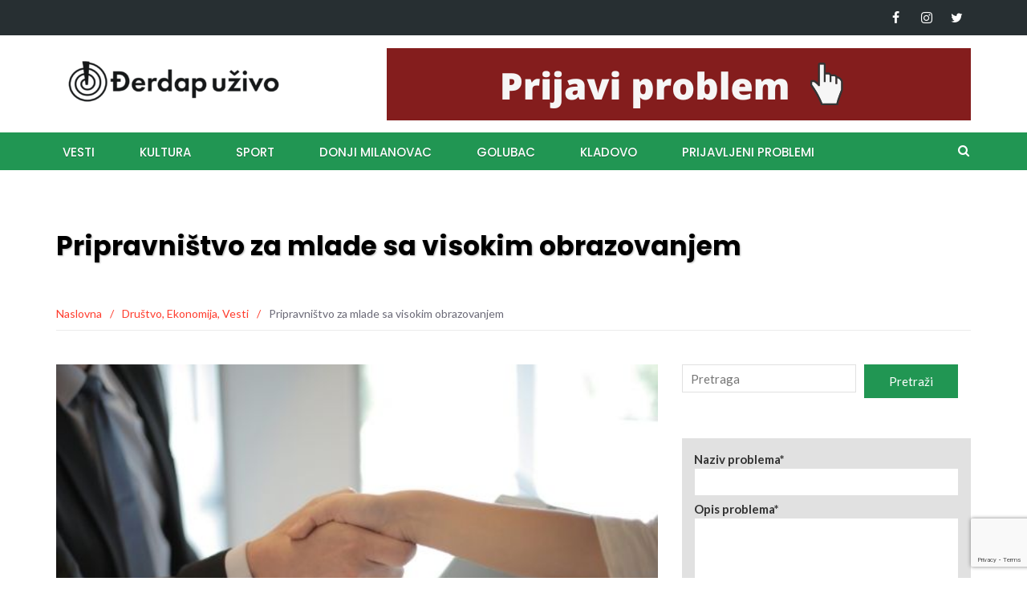

--- FILE ---
content_type: text/html; charset=UTF-8
request_url: https://djerdapuzivo.rs/2022/02/06/pripravnistvo-za-mlade-sa-visokim-obrazovanjem/
body_size: 18786
content:
<!DOCTYPE html>
<html lang="sr-RS">
<head>
	<meta charset="UTF-8">
	<meta name="viewport" content="width=device-width, initial-scale=1">
	<link rel="profile" href="http://gmpg.org/xfn/11">
	<link rel="pingback" href="https://djerdapuzivo.rs/xmlrpc.php">

	<title>Pripravništvo za mlade sa visokim obrazovanjem</title>
<meta name="dc.title" content="Pripravništvo za mlade sa visokim obrazovanjem">
<meta name="dc.description" content="Nacionalna služba za zapošljavanje objavila je Javni poziv za realizaciju mere pripravništva za mlade sa visokim obrazovanjem u 2022.godini.">
<meta name="dc.relation" content="https://djerdapuzivo.rs/2022/02/06/pripravnistvo-za-mlade-sa-visokim-obrazovanjem/">
<meta name="dc.source" content="https://djerdapuzivo.rs/">
<meta name="dc.language" content="sr_RS">
<meta name="description" content="Nacionalna služba za zapošljavanje objavila je Javni poziv za realizaciju mere pripravništva za mlade sa visokim obrazovanjem u 2022.godini.">
<meta name="robots" content="index, follow, max-snippet:-1, max-image-preview:large, max-video-preview:-1">
<link rel="canonical" href="https://djerdapuzivo.rs/2022/02/06/pripravnistvo-za-mlade-sa-visokim-obrazovanjem/">
<meta property="og:url" content="https://djerdapuzivo.rs/2022/02/06/pripravnistvo-za-mlade-sa-visokim-obrazovanjem/">
<meta property="og:site_name" content="Đerdap uživo - lokalni medijski portal">
<meta property="og:locale" content="sr_RS">
<meta property="og:type" content="article">
<meta property="article:author" content="">
<meta property="article:publisher" content="">
<meta property="article:section" content="Društvo">
<meta property="article:tag" content="Donji Milanovac">
<meta property="article:tag" content="Golubac">
<meta property="article:tag" content="Kladovo">
<meta property="og:title" content="Pripravništvo za mlade sa visokim obrazovanjem">
<meta property="og:description" content="Nacionalna služba za zapošljavanje objavila je Javni poziv za realizaciju mere pripravništva za mlade sa visokim obrazovanjem u 2022.godini.">
<meta property="og:image" content="https://djerdapuzivo.rs/wp-content/uploads/2022/02/Zaposljavanje.jpg">
<meta property="og:image:secure_url" content="https://djerdapuzivo.rs/wp-content/uploads/2022/02/Zaposljavanje.jpg">
<meta property="og:image:width" content="560">
<meta property="og:image:height" content="416">
<meta property="fb:pages" content="">
<meta property="fb:admins" content="">
<meta property="fb:app_id" content="">
<meta name="twitter:card" content="summary">
<meta name="twitter:site" content="">
<meta name="twitter:creator" content="">
<meta name="twitter:title" content="Pripravništvo za mlade sa visokim obrazovanjem">
<meta name="twitter:description" content="Nacionalna služba za zapošljavanje objavila je Javni poziv za realizaciju mere pripravništva za mlade sa visokim obrazovanjem u 2022.godini.">
<meta name="twitter:image" content="https://djerdapuzivo.rs/wp-content/uploads/2022/02/Zaposljavanje.jpg">
<link rel='dns-prefetch' href='//cdnjs.cloudflare.com' />
<link rel='dns-prefetch' href='//www.google.com' />
<link rel='dns-prefetch' href='//stats.wp.com' />
<link rel='dns-prefetch' href='//fonts.googleapis.com' />
<link rel="alternate" title="oEmbed (JSON)" type="application/json+oembed" href="https://djerdapuzivo.rs/wp-json/oembed/1.0/embed?url=https%3A%2F%2Fdjerdapuzivo.rs%2F2022%2F02%2F06%2Fpripravnistvo-za-mlade-sa-visokim-obrazovanjem%2F" />
<link rel="alternate" title="oEmbed (XML)" type="text/xml+oembed" href="https://djerdapuzivo.rs/wp-json/oembed/1.0/embed?url=https%3A%2F%2Fdjerdapuzivo.rs%2F2022%2F02%2F06%2Fpripravnistvo-za-mlade-sa-visokim-obrazovanjem%2F&#038;format=xml" />
<style id='wp-img-auto-sizes-contain-inline-css' type='text/css'>
img:is([sizes=auto i],[sizes^="auto," i]){contain-intrinsic-size:3000px 1500px}
/*# sourceURL=wp-img-auto-sizes-contain-inline-css */
</style>
<style id='wp-emoji-styles-inline-css' type='text/css'>

	img.wp-smiley, img.emoji {
		display: inline !important;
		border: none !important;
		box-shadow: none !important;
		height: 1em !important;
		width: 1em !important;
		margin: 0 0.07em !important;
		vertical-align: -0.1em !important;
		background: none !important;
		padding: 0 !important;
	}
/*# sourceURL=wp-emoji-styles-inline-css */
</style>
<link rel='stylesheet' id='wp-block-library-css' href='https://djerdapuzivo.rs/wp-includes/css/dist/block-library/style.min.css?ver=6.9' type='text/css' media='all' />
<style id='classic-theme-styles-inline-css' type='text/css'>
/*! This file is auto-generated */
.wp-block-button__link{color:#fff;background-color:#32373c;border-radius:9999px;box-shadow:none;text-decoration:none;padding:calc(.667em + 2px) calc(1.333em + 2px);font-size:1.125em}.wp-block-file__button{background:#32373c;color:#fff;text-decoration:none}
/*# sourceURL=/wp-includes/css/classic-themes.min.css */
</style>
<link rel='stylesheet' id='mediaelement-css' href='https://djerdapuzivo.rs/wp-includes/js/mediaelement/mediaelementplayer-legacy.min.css?ver=4.2.17' type='text/css' media='all' />
<link rel='stylesheet' id='wp-mediaelement-css' href='https://djerdapuzivo.rs/wp-includes/js/mediaelement/wp-mediaelement.min.css?ver=6.9' type='text/css' media='all' />
<style id='jetpack-sharing-buttons-style-inline-css' type='text/css'>
.jetpack-sharing-buttons__services-list{display:flex;flex-direction:row;flex-wrap:wrap;gap:0;list-style-type:none;margin:5px;padding:0}.jetpack-sharing-buttons__services-list.has-small-icon-size{font-size:12px}.jetpack-sharing-buttons__services-list.has-normal-icon-size{font-size:16px}.jetpack-sharing-buttons__services-list.has-large-icon-size{font-size:24px}.jetpack-sharing-buttons__services-list.has-huge-icon-size{font-size:36px}@media print{.jetpack-sharing-buttons__services-list{display:none!important}}.editor-styles-wrapper .wp-block-jetpack-sharing-buttons{gap:0;padding-inline-start:0}ul.jetpack-sharing-buttons__services-list.has-background{padding:1.25em 2.375em}
/*# sourceURL=https://djerdapuzivo.rs/wp-content/plugins/jetpack/_inc/blocks/sharing-buttons/view.css */
</style>
<style id='wpseopress-local-business-style-inline-css' type='text/css'>
span.wp-block-wpseopress-local-business-field{margin-right:8px}

/*# sourceURL=https://djerdapuzivo.rs/wp-content/plugins/wp-seopress-pro/public/editor/blocks/local-business/style-index.css */
</style>
<style id='wpseopress-table-of-contents-style-inline-css' type='text/css'>
.wp-block-wpseopress-table-of-contents li.active>a{font-weight:bold}

/*# sourceURL=https://djerdapuzivo.rs/wp-content/plugins/wp-seopress-pro/public/editor/blocks/table-of-contents/style-index.css */
</style>
<style id='global-styles-inline-css' type='text/css'>
:root{--wp--preset--aspect-ratio--square: 1;--wp--preset--aspect-ratio--4-3: 4/3;--wp--preset--aspect-ratio--3-4: 3/4;--wp--preset--aspect-ratio--3-2: 3/2;--wp--preset--aspect-ratio--2-3: 2/3;--wp--preset--aspect-ratio--16-9: 16/9;--wp--preset--aspect-ratio--9-16: 9/16;--wp--preset--color--black: #000000;--wp--preset--color--cyan-bluish-gray: #abb8c3;--wp--preset--color--white: #ffffff;--wp--preset--color--pale-pink: #f78da7;--wp--preset--color--vivid-red: #cf2e2e;--wp--preset--color--luminous-vivid-orange: #ff6900;--wp--preset--color--luminous-vivid-amber: #fcb900;--wp--preset--color--light-green-cyan: #7bdcb5;--wp--preset--color--vivid-green-cyan: #00d084;--wp--preset--color--pale-cyan-blue: #8ed1fc;--wp--preset--color--vivid-cyan-blue: #0693e3;--wp--preset--color--vivid-purple: #9b51e0;--wp--preset--gradient--vivid-cyan-blue-to-vivid-purple: linear-gradient(135deg,rgb(6,147,227) 0%,rgb(155,81,224) 100%);--wp--preset--gradient--light-green-cyan-to-vivid-green-cyan: linear-gradient(135deg,rgb(122,220,180) 0%,rgb(0,208,130) 100%);--wp--preset--gradient--luminous-vivid-amber-to-luminous-vivid-orange: linear-gradient(135deg,rgb(252,185,0) 0%,rgb(255,105,0) 100%);--wp--preset--gradient--luminous-vivid-orange-to-vivid-red: linear-gradient(135deg,rgb(255,105,0) 0%,rgb(207,46,46) 100%);--wp--preset--gradient--very-light-gray-to-cyan-bluish-gray: linear-gradient(135deg,rgb(238,238,238) 0%,rgb(169,184,195) 100%);--wp--preset--gradient--cool-to-warm-spectrum: linear-gradient(135deg,rgb(74,234,220) 0%,rgb(151,120,209) 20%,rgb(207,42,186) 40%,rgb(238,44,130) 60%,rgb(251,105,98) 80%,rgb(254,248,76) 100%);--wp--preset--gradient--blush-light-purple: linear-gradient(135deg,rgb(255,206,236) 0%,rgb(152,150,240) 100%);--wp--preset--gradient--blush-bordeaux: linear-gradient(135deg,rgb(254,205,165) 0%,rgb(254,45,45) 50%,rgb(107,0,62) 100%);--wp--preset--gradient--luminous-dusk: linear-gradient(135deg,rgb(255,203,112) 0%,rgb(199,81,192) 50%,rgb(65,88,208) 100%);--wp--preset--gradient--pale-ocean: linear-gradient(135deg,rgb(255,245,203) 0%,rgb(182,227,212) 50%,rgb(51,167,181) 100%);--wp--preset--gradient--electric-grass: linear-gradient(135deg,rgb(202,248,128) 0%,rgb(113,206,126) 100%);--wp--preset--gradient--midnight: linear-gradient(135deg,rgb(2,3,129) 0%,rgb(40,116,252) 100%);--wp--preset--font-size--small: 13px;--wp--preset--font-size--medium: 20px;--wp--preset--font-size--large: 36px;--wp--preset--font-size--x-large: 42px;--wp--preset--spacing--20: 0.44rem;--wp--preset--spacing--30: 0.67rem;--wp--preset--spacing--40: 1rem;--wp--preset--spacing--50: 1.5rem;--wp--preset--spacing--60: 2.25rem;--wp--preset--spacing--70: 3.38rem;--wp--preset--spacing--80: 5.06rem;--wp--preset--shadow--natural: 6px 6px 9px rgba(0, 0, 0, 0.2);--wp--preset--shadow--deep: 12px 12px 50px rgba(0, 0, 0, 0.4);--wp--preset--shadow--sharp: 6px 6px 0px rgba(0, 0, 0, 0.2);--wp--preset--shadow--outlined: 6px 6px 0px -3px rgb(255, 255, 255), 6px 6px rgb(0, 0, 0);--wp--preset--shadow--crisp: 6px 6px 0px rgb(0, 0, 0);}:where(.is-layout-flex){gap: 0.5em;}:where(.is-layout-grid){gap: 0.5em;}body .is-layout-flex{display: flex;}.is-layout-flex{flex-wrap: wrap;align-items: center;}.is-layout-flex > :is(*, div){margin: 0;}body .is-layout-grid{display: grid;}.is-layout-grid > :is(*, div){margin: 0;}:where(.wp-block-columns.is-layout-flex){gap: 2em;}:where(.wp-block-columns.is-layout-grid){gap: 2em;}:where(.wp-block-post-template.is-layout-flex){gap: 1.25em;}:where(.wp-block-post-template.is-layout-grid){gap: 1.25em;}.has-black-color{color: var(--wp--preset--color--black) !important;}.has-cyan-bluish-gray-color{color: var(--wp--preset--color--cyan-bluish-gray) !important;}.has-white-color{color: var(--wp--preset--color--white) !important;}.has-pale-pink-color{color: var(--wp--preset--color--pale-pink) !important;}.has-vivid-red-color{color: var(--wp--preset--color--vivid-red) !important;}.has-luminous-vivid-orange-color{color: var(--wp--preset--color--luminous-vivid-orange) !important;}.has-luminous-vivid-amber-color{color: var(--wp--preset--color--luminous-vivid-amber) !important;}.has-light-green-cyan-color{color: var(--wp--preset--color--light-green-cyan) !important;}.has-vivid-green-cyan-color{color: var(--wp--preset--color--vivid-green-cyan) !important;}.has-pale-cyan-blue-color{color: var(--wp--preset--color--pale-cyan-blue) !important;}.has-vivid-cyan-blue-color{color: var(--wp--preset--color--vivid-cyan-blue) !important;}.has-vivid-purple-color{color: var(--wp--preset--color--vivid-purple) !important;}.has-black-background-color{background-color: var(--wp--preset--color--black) !important;}.has-cyan-bluish-gray-background-color{background-color: var(--wp--preset--color--cyan-bluish-gray) !important;}.has-white-background-color{background-color: var(--wp--preset--color--white) !important;}.has-pale-pink-background-color{background-color: var(--wp--preset--color--pale-pink) !important;}.has-vivid-red-background-color{background-color: var(--wp--preset--color--vivid-red) !important;}.has-luminous-vivid-orange-background-color{background-color: var(--wp--preset--color--luminous-vivid-orange) !important;}.has-luminous-vivid-amber-background-color{background-color: var(--wp--preset--color--luminous-vivid-amber) !important;}.has-light-green-cyan-background-color{background-color: var(--wp--preset--color--light-green-cyan) !important;}.has-vivid-green-cyan-background-color{background-color: var(--wp--preset--color--vivid-green-cyan) !important;}.has-pale-cyan-blue-background-color{background-color: var(--wp--preset--color--pale-cyan-blue) !important;}.has-vivid-cyan-blue-background-color{background-color: var(--wp--preset--color--vivid-cyan-blue) !important;}.has-vivid-purple-background-color{background-color: var(--wp--preset--color--vivid-purple) !important;}.has-black-border-color{border-color: var(--wp--preset--color--black) !important;}.has-cyan-bluish-gray-border-color{border-color: var(--wp--preset--color--cyan-bluish-gray) !important;}.has-white-border-color{border-color: var(--wp--preset--color--white) !important;}.has-pale-pink-border-color{border-color: var(--wp--preset--color--pale-pink) !important;}.has-vivid-red-border-color{border-color: var(--wp--preset--color--vivid-red) !important;}.has-luminous-vivid-orange-border-color{border-color: var(--wp--preset--color--luminous-vivid-orange) !important;}.has-luminous-vivid-amber-border-color{border-color: var(--wp--preset--color--luminous-vivid-amber) !important;}.has-light-green-cyan-border-color{border-color: var(--wp--preset--color--light-green-cyan) !important;}.has-vivid-green-cyan-border-color{border-color: var(--wp--preset--color--vivid-green-cyan) !important;}.has-pale-cyan-blue-border-color{border-color: var(--wp--preset--color--pale-cyan-blue) !important;}.has-vivid-cyan-blue-border-color{border-color: var(--wp--preset--color--vivid-cyan-blue) !important;}.has-vivid-purple-border-color{border-color: var(--wp--preset--color--vivid-purple) !important;}.has-vivid-cyan-blue-to-vivid-purple-gradient-background{background: var(--wp--preset--gradient--vivid-cyan-blue-to-vivid-purple) !important;}.has-light-green-cyan-to-vivid-green-cyan-gradient-background{background: var(--wp--preset--gradient--light-green-cyan-to-vivid-green-cyan) !important;}.has-luminous-vivid-amber-to-luminous-vivid-orange-gradient-background{background: var(--wp--preset--gradient--luminous-vivid-amber-to-luminous-vivid-orange) !important;}.has-luminous-vivid-orange-to-vivid-red-gradient-background{background: var(--wp--preset--gradient--luminous-vivid-orange-to-vivid-red) !important;}.has-very-light-gray-to-cyan-bluish-gray-gradient-background{background: var(--wp--preset--gradient--very-light-gray-to-cyan-bluish-gray) !important;}.has-cool-to-warm-spectrum-gradient-background{background: var(--wp--preset--gradient--cool-to-warm-spectrum) !important;}.has-blush-light-purple-gradient-background{background: var(--wp--preset--gradient--blush-light-purple) !important;}.has-blush-bordeaux-gradient-background{background: var(--wp--preset--gradient--blush-bordeaux) !important;}.has-luminous-dusk-gradient-background{background: var(--wp--preset--gradient--luminous-dusk) !important;}.has-pale-ocean-gradient-background{background: var(--wp--preset--gradient--pale-ocean) !important;}.has-electric-grass-gradient-background{background: var(--wp--preset--gradient--electric-grass) !important;}.has-midnight-gradient-background{background: var(--wp--preset--gradient--midnight) !important;}.has-small-font-size{font-size: var(--wp--preset--font-size--small) !important;}.has-medium-font-size{font-size: var(--wp--preset--font-size--medium) !important;}.has-large-font-size{font-size: var(--wp--preset--font-size--large) !important;}.has-x-large-font-size{font-size: var(--wp--preset--font-size--x-large) !important;}
:where(.wp-block-post-template.is-layout-flex){gap: 1.25em;}:where(.wp-block-post-template.is-layout-grid){gap: 1.25em;}
:where(.wp-block-term-template.is-layout-flex){gap: 1.25em;}:where(.wp-block-term-template.is-layout-grid){gap: 1.25em;}
:where(.wp-block-columns.is-layout-flex){gap: 2em;}:where(.wp-block-columns.is-layout-grid){gap: 2em;}
:root :where(.wp-block-pullquote){font-size: 1.5em;line-height: 1.6;}
/*# sourceURL=global-styles-inline-css */
</style>
<link rel='stylesheet' id='contact-form-7-css' href='https://djerdapuzivo.rs/wp-content/plugins/contact-form-7/includes/css/styles.css?ver=6.1.4' type='text/css' media='all' />
<link rel='stylesheet' id='newsmag-fonts-css' href='//fonts.googleapis.com/css?family=Lato%3A100%2C300%2C400%2C700%2C900%7CPoppins%3A400%2C500%2C600%2C700&#038;ver=2.4.4' type='text/css' media='all' />
<link rel='stylesheet' id='newsmag-icon-css' href='https://djerdapuzivo.rs/wp-content/themes/newsmag/assets/vendors/newsmag-icon/style.min.css?ver=6.9' type='text/css' media='all' />
<link rel='stylesheet' id='bootstrap-css' href='https://djerdapuzivo.rs/wp-content/themes/newsmag/assets/vendors/bootstrap/bootstrap.min.css?ver=6.9' type='text/css' media='all' />
<link rel='stylesheet' id='bootstrap-theme-css' href='https://djerdapuzivo.rs/wp-content/themes/newsmag/assets/vendors/bootstrap/bootstrap-theme.min.css?ver=6.9' type='text/css' media='all' />
<link rel='stylesheet' id='newsmag-style-css' href='https://djerdapuzivo.rs/wp-content/themes/newsmag/style.css?ver=6.9' type='text/css' media='all' />
<link rel='stylesheet' id='newsmag-stylesheet-css' href='https://djerdapuzivo.rs/wp-content/themes/newsmag/assets/css/style.css?ver=2.4.4' type='text/css' media='all' />
<style id='newsmag-stylesheet-inline-css' type='text/css'>


/*# sourceURL=newsmag-stylesheet-inline-css */
</style>
<link rel='stylesheet' id='owlCarousel-css' href='https://djerdapuzivo.rs/wp-content/themes/newsmag/assets/vendors/owl-carousel/owl.carousel.min.css?ver=6.9' type='text/css' media='all' />
<link rel='stylesheet' id='owlCarousel-themes-css' href='https://djerdapuzivo.rs/wp-content/themes/newsmag/assets/vendors/owl-carousel/owl.theme.default.css?ver=6.9' type='text/css' media='all' />
<link rel='stylesheet' id='newsmag-preloader-css' href='https://djerdapuzivo.rs/wp-content/themes/newsmag/assets/vendors/preloader/preloader.css?ver=6.9' type='text/css' media='all' />
<link rel='stylesheet' id='plyr-css' href='https://djerdapuzivo.rs/wp-content/themes/newsmag/assets/vendors/plyr/plyr.css?ver=6.9' type='text/css' media='all' />
<script type="text/javascript" src="//cdnjs.cloudflare.com/ajax/libs/jquery/2.2.4/jquery.min.js" id="jquery-js"></script>
<script type="text/javascript" src="https://djerdapuzivo.rs/wp-content/themes/newsmag/assets/vendors/blazy/blazy.min.js?ver=1.9.1" id="jquery_lazy_load-js"></script>
<link rel="https://api.w.org/" href="https://djerdapuzivo.rs/wp-json/" /><link rel="alternate" title="JSON" type="application/json" href="https://djerdapuzivo.rs/wp-json/wp/v2/posts/3407" /><link rel="EditURI" type="application/rsd+xml" title="RSD" href="https://djerdapuzivo.rs/xmlrpc.php?rsd" />
<link rel='shortlink' href='https://djerdapuzivo.rs/?p=3407' />
<!-- Global site tag (gtag.js) - Google Analytics -->
<script async src="https://www.googletagmanager.com/gtag/js?id=UA-212825975-1"></script>
<script>
  window.dataLayer = window.dataLayer || [];
  function gtag(){dataLayer.push(arguments);}
  gtag('js', new Date());

  gtag('config', 'UA-212825975-1');
</script>
<script async src="https://pagead2.googlesyndication.com/pagead/js/adsbygoogle.js?client=ca-pub-3997381007395255" crossorigin="anonymous"></script>	<style>img#wpstats{display:none}</style>
		<meta name="generator" content="Elementor 3.33.4; features: additional_custom_breakpoints; settings: css_print_method-external, google_font-enabled, font_display-auto">
			<style>
				.e-con.e-parent:nth-of-type(n+4):not(.e-lazyloaded):not(.e-no-lazyload),
				.e-con.e-parent:nth-of-type(n+4):not(.e-lazyloaded):not(.e-no-lazyload) * {
					background-image: none !important;
				}
				@media screen and (max-height: 1024px) {
					.e-con.e-parent:nth-of-type(n+3):not(.e-lazyloaded):not(.e-no-lazyload),
					.e-con.e-parent:nth-of-type(n+3):not(.e-lazyloaded):not(.e-no-lazyload) * {
						background-image: none !important;
					}
				}
				@media screen and (max-height: 640px) {
					.e-con.e-parent:nth-of-type(n+2):not(.e-lazyloaded):not(.e-no-lazyload),
					.e-con.e-parent:nth-of-type(n+2):not(.e-lazyloaded):not(.e-no-lazyload) * {
						background-image: none !important;
					}
				}
			</style>
			<style type="text/css">.saboxplugin-wrap{-webkit-box-sizing:border-box;-moz-box-sizing:border-box;-ms-box-sizing:border-box;box-sizing:border-box;border:1px solid #eee;width:100%;clear:both;display:block;overflow:hidden;word-wrap:break-word;position:relative}.saboxplugin-wrap .saboxplugin-gravatar{float:left;padding:0 20px 20px 20px}.saboxplugin-wrap .saboxplugin-gravatar img{max-width:100px;height:auto;border-radius:0;}.saboxplugin-wrap .saboxplugin-authorname{font-size:18px;line-height:1;margin:20px 0 0 20px;display:block}.saboxplugin-wrap .saboxplugin-authorname a{text-decoration:none}.saboxplugin-wrap .saboxplugin-authorname a:focus{outline:0}.saboxplugin-wrap .saboxplugin-desc{display:block;margin:5px 20px}.saboxplugin-wrap .saboxplugin-desc a{text-decoration:underline}.saboxplugin-wrap .saboxplugin-desc p{margin:5px 0 12px}.saboxplugin-wrap .saboxplugin-web{margin:0 20px 15px;text-align:left}.saboxplugin-wrap .sab-web-position{text-align:right}.saboxplugin-wrap .saboxplugin-web a{color:#ccc;text-decoration:none}.saboxplugin-wrap .saboxplugin-socials{position:relative;display:block;background:#fcfcfc;padding:5px;border-top:1px solid #eee}.saboxplugin-wrap .saboxplugin-socials a svg{width:20px;height:20px}.saboxplugin-wrap .saboxplugin-socials a svg .st2{fill:#fff; transform-origin:center center;}.saboxplugin-wrap .saboxplugin-socials a svg .st1{fill:rgba(0,0,0,.3)}.saboxplugin-wrap .saboxplugin-socials a:hover{opacity:.8;-webkit-transition:opacity .4s;-moz-transition:opacity .4s;-o-transition:opacity .4s;transition:opacity .4s;box-shadow:none!important;-webkit-box-shadow:none!important}.saboxplugin-wrap .saboxplugin-socials .saboxplugin-icon-color{box-shadow:none;padding:0;border:0;-webkit-transition:opacity .4s;-moz-transition:opacity .4s;-o-transition:opacity .4s;transition:opacity .4s;display:inline-block;color:#fff;font-size:0;text-decoration:inherit;margin:5px;-webkit-border-radius:0;-moz-border-radius:0;-ms-border-radius:0;-o-border-radius:0;border-radius:0;overflow:hidden}.saboxplugin-wrap .saboxplugin-socials .saboxplugin-icon-grey{text-decoration:inherit;box-shadow:none;position:relative;display:-moz-inline-stack;display:inline-block;vertical-align:middle;zoom:1;margin:10px 5px;color:#444;fill:#444}.clearfix:after,.clearfix:before{content:' ';display:table;line-height:0;clear:both}.ie7 .clearfix{zoom:1}.saboxplugin-socials.sabox-colored .saboxplugin-icon-color .sab-twitch{border-color:#38245c}.saboxplugin-socials.sabox-colored .saboxplugin-icon-color .sab-behance{border-color:#003eb0}.saboxplugin-socials.sabox-colored .saboxplugin-icon-color .sab-deviantart{border-color:#036824}.saboxplugin-socials.sabox-colored .saboxplugin-icon-color .sab-digg{border-color:#00327c}.saboxplugin-socials.sabox-colored .saboxplugin-icon-color .sab-dribbble{border-color:#ba1655}.saboxplugin-socials.sabox-colored .saboxplugin-icon-color .sab-facebook{border-color:#1e2e4f}.saboxplugin-socials.sabox-colored .saboxplugin-icon-color .sab-flickr{border-color:#003576}.saboxplugin-socials.sabox-colored .saboxplugin-icon-color .sab-github{border-color:#264874}.saboxplugin-socials.sabox-colored .saboxplugin-icon-color .sab-google{border-color:#0b51c5}.saboxplugin-socials.sabox-colored .saboxplugin-icon-color .sab-html5{border-color:#902e13}.saboxplugin-socials.sabox-colored .saboxplugin-icon-color .sab-instagram{border-color:#1630aa}.saboxplugin-socials.sabox-colored .saboxplugin-icon-color .sab-linkedin{border-color:#00344f}.saboxplugin-socials.sabox-colored .saboxplugin-icon-color .sab-pinterest{border-color:#5b040e}.saboxplugin-socials.sabox-colored .saboxplugin-icon-color .sab-reddit{border-color:#992900}.saboxplugin-socials.sabox-colored .saboxplugin-icon-color .sab-rss{border-color:#a43b0a}.saboxplugin-socials.sabox-colored .saboxplugin-icon-color .sab-sharethis{border-color:#5d8420}.saboxplugin-socials.sabox-colored .saboxplugin-icon-color .sab-soundcloud{border-color:#995200}.saboxplugin-socials.sabox-colored .saboxplugin-icon-color .sab-spotify{border-color:#0f612c}.saboxplugin-socials.sabox-colored .saboxplugin-icon-color .sab-stackoverflow{border-color:#a95009}.saboxplugin-socials.sabox-colored .saboxplugin-icon-color .sab-steam{border-color:#006388}.saboxplugin-socials.sabox-colored .saboxplugin-icon-color .sab-user_email{border-color:#b84e05}.saboxplugin-socials.sabox-colored .saboxplugin-icon-color .sab-tumblr{border-color:#10151b}.saboxplugin-socials.sabox-colored .saboxplugin-icon-color .sab-twitter{border-color:#0967a0}.saboxplugin-socials.sabox-colored .saboxplugin-icon-color .sab-vimeo{border-color:#0d7091}.saboxplugin-socials.sabox-colored .saboxplugin-icon-color .sab-windows{border-color:#003f71}.saboxplugin-socials.sabox-colored .saboxplugin-icon-color .sab-whatsapp{border-color:#003f71}.saboxplugin-socials.sabox-colored .saboxplugin-icon-color .sab-wordpress{border-color:#0f3647}.saboxplugin-socials.sabox-colored .saboxplugin-icon-color .sab-yahoo{border-color:#14002d}.saboxplugin-socials.sabox-colored .saboxplugin-icon-color .sab-youtube{border-color:#900}.saboxplugin-socials.sabox-colored .saboxplugin-icon-color .sab-xing{border-color:#000202}.saboxplugin-socials.sabox-colored .saboxplugin-icon-color .sab-mixcloud{border-color:#2475a0}.saboxplugin-socials.sabox-colored .saboxplugin-icon-color .sab-vk{border-color:#243549}.saboxplugin-socials.sabox-colored .saboxplugin-icon-color .sab-medium{border-color:#00452c}.saboxplugin-socials.sabox-colored .saboxplugin-icon-color .sab-quora{border-color:#420e00}.saboxplugin-socials.sabox-colored .saboxplugin-icon-color .sab-meetup{border-color:#9b181c}.saboxplugin-socials.sabox-colored .saboxplugin-icon-color .sab-goodreads{border-color:#000}.saboxplugin-socials.sabox-colored .saboxplugin-icon-color .sab-snapchat{border-color:#999700}.saboxplugin-socials.sabox-colored .saboxplugin-icon-color .sab-500px{border-color:#00557f}.saboxplugin-socials.sabox-colored .saboxplugin-icon-color .sab-mastodont{border-color:#185886}.sabox-plus-item{margin-bottom:20px}@media screen and (max-width:480px){.saboxplugin-wrap{text-align:center}.saboxplugin-wrap .saboxplugin-gravatar{float:none;padding:20px 0;text-align:center;margin:0 auto;display:block}.saboxplugin-wrap .saboxplugin-gravatar img{float:none;display:inline-block;display:-moz-inline-stack;vertical-align:middle;zoom:1}.saboxplugin-wrap .saboxplugin-desc{margin:0 10px 20px;text-align:center}.saboxplugin-wrap .saboxplugin-authorname{text-align:center;margin:10px 0 20px}}body .saboxplugin-authorname a,body .saboxplugin-authorname a:hover{box-shadow:none;-webkit-box-shadow:none}a.sab-profile-edit{font-size:16px!important;line-height:1!important}.sab-edit-settings a,a.sab-profile-edit{color:#0073aa!important;box-shadow:none!important;-webkit-box-shadow:none!important}.sab-edit-settings{margin-right:15px;position:absolute;right:0;z-index:2;bottom:10px;line-height:20px}.sab-edit-settings i{margin-left:5px}.saboxplugin-socials{line-height:1!important}.rtl .saboxplugin-wrap .saboxplugin-gravatar{float:right}.rtl .saboxplugin-wrap .saboxplugin-authorname{display:flex;align-items:center}.rtl .saboxplugin-wrap .saboxplugin-authorname .sab-profile-edit{margin-right:10px}.rtl .sab-edit-settings{right:auto;left:0}img.sab-custom-avatar{max-width:75px;}.saboxplugin-wrap .saboxplugin-gravatar img {-webkit-border-radius:50%;-moz-border-radius:50%;-ms-border-radius:50%;-o-border-radius:50%;border-radius:50%;}.saboxplugin-wrap .saboxplugin-gravatar img {-webkit-border-radius:50%;-moz-border-radius:50%;-ms-border-radius:50%;-o-border-radius:50%;border-radius:50%;}.saboxplugin-wrap {margin-top:0px; margin-bottom:0px; padding: 0px 0px }.saboxplugin-wrap .saboxplugin-authorname {font-size:18px; line-height:25px;}.saboxplugin-wrap .saboxplugin-desc p, .saboxplugin-wrap .saboxplugin-desc {font-size:14px !important; line-height:21px !important;}.saboxplugin-wrap .saboxplugin-web {font-size:14px;}.saboxplugin-wrap .saboxplugin-socials a svg {width:18px;height:18px;}</style><link rel="icon" href="https://djerdapuzivo.rs/wp-content/uploads/2021/11/cropped-icon-image-djerdap-32x32.png" sizes="32x32" />
<link rel="icon" href="https://djerdapuzivo.rs/wp-content/uploads/2021/11/cropped-icon-image-djerdap-192x192.png" sizes="192x192" />
<link rel="apple-touch-icon" href="https://djerdapuzivo.rs/wp-content/uploads/2021/11/cropped-icon-image-djerdap-180x180.png" />
<meta name="msapplication-TileImage" content="https://djerdapuzivo.rs/wp-content/uploads/2021/11/cropped-icon-image-djerdap-270x270.png" />
		<style type="text/css" id="wp-custom-css">
			.site-info {
  background-color: #219653;
}
.main-navigation {
    background: #219653;
}
button, input[type=button], input[type=reset], input[type=submit] {
    border: 1
px
 solid;
    border-color: #219653;
    border-radius: 0;
    background: #219653;
}
.newsmag_slider .slide-meta a {
    background: #219653;
}
.owl-nav-list li.active span {
 border-right:4px solid #219653;
}
.newsmag_builder .newsmag-post-box-a h2 span {
	background: #219653;
}
.newsmag_builder .newsmag-post-box-a h2:after {
	background: #219653;
}
.owl-nav-list li span {
	border-right:4px solid 
#186f3d;
}
.newsmag-custom-header {
	background: white;
}
.single-post .newsmag-custom-header:before, .page .newsmag-custom-header:before, .blog .newsmag-custom-header:before, .category .newsmag-custom-header:before, .date .newsmag-custom-header:before, .tag .newsmag-custom-header:before, .search .newsmag-custom-header:before {
	background: white;
}
.newsmag-custom-header .page-title {
	color: black;
}
.newsmag-next-prev .wrapper {
	text-transform: none;
}
.widget:not(.widget_newsmag_banner):not(.newsmag_slider) > h3 {
	color: black;
}
.newsmag_builder .newsmag-posts-carousel h2 a, .newsmag_builder .newsmag-posts-carousel h2 span, .newsmag_builder .newsmag-blog-post-layout-row h2 a, .newsmag_builder .newsmag-blog-post-layout-row h2 span, .newsmag_builder .newsmag-post-banner-row h2 a, .newsmag_builder .newsmag-post-banner-row h2 span, .newsmag_builder .newsmag-post-list-vertical-row h2 a, .newsmag_builder .newsmag-post-list-vertical-row h2 span {
	background: #219653;
}
.newsmag_builder .newsmag-posts-carousel h2:after, .newsmag_builder .newsmag-blog-post-layout-row h2:after, .newsmag_builder .newsmag-post-banner-row h2:after, .newsmag_builder .newsmag-post-list-vertical-row h2:after {
	background: #219653;
}
.newsmag_builder .newsmag-post-box-a .newsmag-post-box-image .newsmag-post-box-a-category, .newsmag_builder .newsmag-post-box-a .newsmag-image .newsmag-post-box-a-category {
	background: #219653;
}
.newsmag-image:hover > img, .newsmag-image:hover > a > img, .newsmag-image:focus-within > img, .newsmag-image:focus-within > a > img, .newsmag-post-box-image:hover > img, .newsmag-post-box-image:hover > a > img, .newsmag-post-box-image:focus-within > img, .newsmag-post-box-image:focus-within > a > img {
	transform: scale(1);
}


.cf7_2_post.cf7_form_3670 {
	    background: #e1e1e1;
    padding: 15px;
}
.cf7_2_post.cf7_form_3670 input {
	max-width:100%;
}		</style>
		</head>

<body class="wp-singular post-template-default single single-post postid-3407 single-format-standard wp-custom-logo wp-theme-newsmag elementor-default elementor-kit-7 modula-best-grid-gallery">

<div id="page" class="site">

		<div class="top-header">
		<div class="container">
			<div class="row">
				<div class="col-md-12">
					<div class="top-header-icons pull-right"> 
						<div id="menu-social" class="pull-right"><ul id="menu-social-items" class="menu-items"><li id="menu-item-2280" class="menu-item menu-item-type-custom menu-item-object-custom menu-item-2280"><a href="https://www.facebook.com/djerdap.uzivo"><span class="screen-reader-text">Facebook</span></a></li>
<li id="menu-item-2260" class="menu-item menu-item-type-custom menu-item-object-custom menu-item-2260"><a href="https://www.instagram.com/djerdapuzivo/"><span class="screen-reader-text">Instagram</span></a></li>
<li id="menu-item-2261" class="menu-item menu-item-type-custom menu-item-object-custom menu-item-2261"><a href="https://twitter.com/DjerdapUzivo"><span class="screen-reader-text">Twitter</span></a></li>
</ul></div>					</div>
				</div>
			</div>
		</div>
	</div>

		<header id="masthead" class="site-header" role="banner">
		<div class="site-branding container centered-branding">
			<div class="row">
				<div class="col-md-4 header-logo">
					<a href="https://djerdapuzivo.rs/" class="custom-logo-link" rel="home"><img width="299" height="90" src="https://djerdapuzivo.rs/wp-content/uploads/2021/11/cropped-djerdap-uzivo-logo.png" class="custom-logo" alt="Đerdap uživo &#8211; lokalni medijski portal" decoding="async" srcset="https://djerdapuzivo.rs/wp-content/uploads/2021/11/cropped-djerdap-uzivo-logo.png 299w, https://djerdapuzivo.rs/wp-content/uploads/2021/11/cropped-djerdap-uzivo-logo-228x69.png 228w" sizes="(max-width: 299px) 100vw, 299px" /></a>				</div>

													<div class="col-md-8 header-banner">
							<a href="https://djerdapuzivo.rs/2022/06/11/prijavite-problem/">
		<img fetchpriority="high" width="728" height="90" src="https://djerdapuzivo.rs/wp-content/uploads/2022/06/Prijavi-problem-1.png" class="attachment-newsmag-wide-banner size-newsmag-wide-banner" alt="" decoding="async" srcset="https://djerdapuzivo.rs/wp-content/uploads/2022/06/Prijavi-problem-1.png 728w, https://djerdapuzivo.rs/wp-content/uploads/2022/06/Prijavi-problem-1-300x37.png 300w, https://djerdapuzivo.rs/wp-content/uploads/2022/06/Prijavi-problem-1-600x74.png 600w, https://djerdapuzivo.rs/wp-content/uploads/2022/06/Prijavi-problem-1-228x28.png 228w" sizes="(max-width: 728px) 100vw, 728px" />	</a>
					</div>
							</div>
		</div><!-- .site-branding -->
				<nav id="site-navigation" class="main-navigation "
			role="navigation">
			<div class="container">
				<div class="row">
					<div class="col-md-12">
												<button class="menu-toggle" aria-controls="primary-menu"
								aria-expanded="false"><span class="nmicon-bars"></span></button>
						<div class="menu-glavni-meni-container"><ul id="primary-menu" class="menu nav-menu menu"><li id="menu-item-2559" class="menu-item menu-item-type-taxonomy menu-item-object-category current-post-ancestor current-menu-parent current-post-parent menu-item-2559"><a href="https://djerdapuzivo.rs/category/vesti/">Vesti</a></li>
<li id="menu-item-2560" class="menu-item menu-item-type-taxonomy menu-item-object-category menu-item-2560"><a href="https://djerdapuzivo.rs/category/kultura/">Kultura</a></li>
<li id="menu-item-20" class="menu-item menu-item-type-taxonomy menu-item-object-category menu-item-20"><a href="https://djerdapuzivo.rs/category/sport/">Sport</a></li>
<li id="menu-item-2562" class="menu-item menu-item-type-custom menu-item-object-custom menu-item-2562"><a href="https://djerdapuzivo.rs/tag/donji-milanovac/">Donji Milanovac</a></li>
<li id="menu-item-2563" class="menu-item menu-item-type-custom menu-item-object-custom menu-item-2563"><a href="https://djerdapuzivo.rs/tag/golubac/">Golubac</a></li>
<li id="menu-item-2564" class="menu-item menu-item-type-custom menu-item-object-custom menu-item-2564"><a href="https://djerdapuzivo.rs/tag/kladovo/">Kladovo</a></li>
<li id="menu-item-7000" class="menu-item menu-item-type-custom menu-item-object-custom menu-item-7000"><a href="https://djerdapuzivo.rs/prijavi-problem/">Prijavljeni problemi</a></li>
</ul></div>													<button href="#" class="search-form-opener" type="button"><span class="nmicon-search"></span>
							</button>
											</div>
				</div>
			</div>
		</nav><!-- #site-navigation -->
					<div class="header-search-form">
				<div class="container">
					<!-- Search Form -->
					<form role="search" method="get" id="searchform_topbar" action="https://djerdapuzivo.rs/">
	<label><span class="screen-reader-text">Search for:</span>
		<input class="search-field-top-bar " id="search-field-top-bar" placeholder="Type the search term" value="" name="s" type="search">
	</label>
	<button id="search-top-bar-submit" type="button" class="search-top-bar-submit "><span class="first-bar"></span><span class="second-bar"></span></button>
</form>
				</div>
			</div>
			</header><!-- #masthead -->

	<div id="content" class="site-content">

	<div class="newsmag-custom-header " >
		<div class="container">
			<div class="row">
				<div class="col-xs-12">
					<h1 class="page-title">Pripravništvo za mlade sa visokim obrazovanjem</h1>
				</div>
			</div>
		</div>
	</div>
	<div class="container newsmag-breadcrumbs-container">
		<div class="row newsmag-breadcrumbs-row">
			<div class="col-xs-12">
				<div class="newsmag-breadcrumbs"><span itemscope itemtype="http://data-vocabulary.org/Breadcrumb"><a itemprop="url" href="https://djerdapuzivo.rs" ><span itemprop="title">Naslovna</span></a></span><span class="newsmag-breadcrumb-sep">/</span><span itemscope itemtype="http://data-vocabulary.org/Breadcrumb"><a itemprop="url" href="https://djerdapuzivo.rs/category/drustvo/" ><span itemprop="title">Društvo</span></a></span>, <span ><a  href="https://djerdapuzivo.rs/category/ekonomija/" ><span >Ekonomija</span></a></span>, <span ><a  href="https://djerdapuzivo.rs/category/vesti/" ><span >Vesti</span></a></span><span class="newsmag-breadcrumb-sep">/</span><span class="breadcrumb-leaf">Pripravništvo za mlade sa visokim obrazovanjem</span></div>			</div>
		</div>
	</div>
	<div class="container">
		<div class="row">
			
			
			<div id="primary"
				class="content-area col-lg-8 col-md-8 col-xs-12 newsmag-sidebar">
				<main id="main" class="site-main" role="main">
						<div class="row newsmag-margin-bottom  ">
		<div class="col-md-12">
			<div class="newsmag-image">
				<img width="560" height="416" src="https://djerdapuzivo.rs/wp-content/uploads/2022/02/Zaposljavanje-560x416.jpg" class="attachment-newsmag-recent-post-big size-newsmag-recent-post-big wp-post-image" alt="" srcset="https://djerdapuzivo.rs/wp-content/uploads/2022/02/Zaposljavanje.jpg 560w, https://djerdapuzivo.rs/wp-content/uploads/2022/02/Zaposljavanje-300x223.jpg 300w, https://djerdapuzivo.rs/wp-content/uploads/2022/02/Zaposljavanje-350x260.jpg 350w, https://djerdapuzivo.rs/wp-content/uploads/2022/02/Zaposljavanje-156x116.jpg 156w" sizes="(max-width: 560px) 100vw, 560px" />							</div>
		</div>
	</div>
<div
		class="row newsmag-article-post ">
		<div class="col-md-12">
		<article id="post-3407" class="post-3407 post type-post status-publish format-standard has-post-thumbnail hentry category-drustvo category-ekonomija category-vesti tag-donji-milanovac tag-golubac tag-kladovo">
			<div class="entry-content">
				<div class="newsmag-post-meta">
					<span class="nmicon-folder-o"></span> <a href="https://djerdapuzivo.rs/category/drustvo/" rel="category tag">Društvo</a>,<a href="https://djerdapuzivo.rs/category/ekonomija/" rel="category tag">Ekonomija</a>,<a href="https://djerdapuzivo.rs/category/vesti/" rel="category tag">Vesti</a> <span class="sep">|</span> <span
							class="nmicon-clock-o"></span> <div class="newsmag-date">6. februar 2022.</div>				</div><!-- .entry-meta -->
				
<p><strong>Nacionalna služba za zapošljavanje </strong>objavila je <strong>Javni poziv za realizaciju mere pripravništva za mlade sa visokim obrazovanjem u 2022.godini.</strong></p>



<div class="wp-block-image"><figure class="aligncenter size-full"><img loading="lazy" decoding="async" width="560" height="416" src="https://djerdapuzivo.rs/wp-content/uploads/2022/02/Zaposljavanje-2.png" alt="" class="wp-image-3409" srcset="https://djerdapuzivo.rs/wp-content/uploads/2022/02/Zaposljavanje-2.png 560w, https://djerdapuzivo.rs/wp-content/uploads/2022/02/Zaposljavanje-2-300x223.png 300w, https://djerdapuzivo.rs/wp-content/uploads/2022/02/Zaposljavanje-2-350x260.png 350w, https://djerdapuzivo.rs/wp-content/uploads/2022/02/Zaposljavanje-2-156x116.png 156w" sizes="(max-width: 560px) 100vw, 560px" /><figcaption>Foto: Canva</figcaption></figure></div>



<p>Poslodavcu tokom realizacije mere <strong>Nacionalna služba za zapošljavanje </strong>refundira na mesečnom nivou neto minimalnu zaradu lica uvećanu za 20% (za pun fond radnih časova) i pripadajući porez i doprinose za obavezno socijalno osiguranje, u trajanju do 9, odnosno 12 meseci.</p>



<p>Pravo na učešće imaju poslodavci iz privatnog sektora za prijem nezaposlenih lica u periodu</p>



<ul class="wp-block-list"><li>do 9 meseci za lica sa šestim nivoom kvalifikacija i/ili 180 ESPB,</li><li>do 12 meseci za lica sa najmanje šestim nivoom kvalifikacija i 240 ESPB.</li></ul>



<p>📆 Javni poziv je otvoren do utroška raspoloživih sredstava, najkasnije do 30.11.2022. godine. </p>



<p>Više informacija možete dobiti na sajtu <a href="https://www.nsz.gov.rs/sadrzaj/javni-poziv-za-realizaciju-mere-pripravnistva-za-mlade-sa-visokim-obrazovanjem-u-2022-godini/8351">Nacionalne službe za zapošljavanje</a>.</p>
				<div class="newsmag-next-prev row">
					<div class="col-md-6 text-left">
						<div class="wrapper"><span class="nmicon-angle-left"></span> <a href="https://djerdapuzivo.rs/2022/02/02/mladi-pijanista-iz-kladova-stefan-biric-dobitnik-prestizne-medjunarodne-nagrade/" rel="prev">Mladi pijanista iz Kladova, Stefan Birić dobitnik prestižne međunarodne nagrade</a></div>					</div>
					<div class="col-md-6 text-right">
						<div class="wrapper"><a href="https://djerdapuzivo.rs/2022/02/07/saobracajna-nezgoda-kod-skretanja-za-granicni-prelaz-djerdap-i/" rel="next">Saobraćajna nezgoda kod skretanja za granični prelaz Đerdap I</a> <span class="nmicon-angle-right"></span></div>					</div>
				</div>
			</div>
		</article><!-- #post-## -->
	</div>
</div>
<div class="row newsmag-article-post-footer">
	<div class="col-md-12">
					<footer class="entry-footer">
									<div class="newsmag-post-meta">
						<div class="newsmag-tags"><strong>TAGS: </strong><a href="https://djerdapuzivo.rs/tag/donji-milanovac/" rel="tag">Donji Milanovac</a> <a href="https://djerdapuzivo.rs/tag/golubac/" rel="tag">Golubac</a> <a href="https://djerdapuzivo.rs/tag/kladovo/" rel="tag">Kladovo</a></div>					</div><!-- .entry-meta -->
							</footer><!-- .entry-footer -->

				
	</div>
</div>


				</main><!-- #main -->
			</div><!-- #primary -->
							
<aside id="secondary" class=" widget-area col-lg-4 col-md-4 col-sm-4 newsmag-sidebar hidden-xs" role="complementary">
	<div class="newsmag-blog-sidebar"> 
		<div id="block-8" class="widget widget_block widget_search"><form role="search" method="get" action="https://djerdapuzivo.rs/" class="wp-block-search__button-outside wp-block-search__text-button wp-block-search"    ><label class="wp-block-search__label screen-reader-text" for="wp-block-search__input-1" >Pretraga</label><div class="wp-block-search__inside-wrapper"  style="width: 344px"><input class="wp-block-search__input" id="wp-block-search__input-1" placeholder="Pretraga" value="" type="search" name="s" required /><button aria-label="Pretraži" class="wp-block-search__button wp-element-button" type="submit" >Pretraži</button></div></form></div><div id="block-11" class="widget widget_block"><p><div id="cf7_2_post_cf3262b88f" class="cf7_2_post cf7_form_3670">
<div class="wpcf7 no-js" id="wpcf7-f3670-o1" lang="en-US" dir="ltr" data-wpcf7-id="3670">
<div class="screen-reader-response"><p role="status" aria-live="polite" aria-atomic="true"></p> <ul></ul></div>
<form action="/2022/02/06/pripravnistvo-za-mlade-sa-visokim-obrazovanjem/#wpcf7-f3670-o1" method="post" class="wpcf7-form init" aria-label="Contact form" enctype="multipart/form-data" novalidate="novalidate" data-status="init">
<fieldset class="hidden-fields-container"><input type="hidden" name="_wpcf7" value="3670" /><input type="hidden" name="_wpcf7_version" value="6.1.4" /><input type="hidden" name="_wpcf7_locale" value="en_US" /><input type="hidden" name="_wpcf7_unit_tag" value="wpcf7-f3670-o1" /><input type="hidden" name="_wpcf7_container_post" value="0" /><input type="hidden" name="_wpcf7_posted_data_hash" value="" /><input type="hidden" name="_map_author" value="1" /><input type="hidden" name="_c2p_nonce" value="e04fa1dcdf" /><input type="hidden" name="_wpnonce" value="1f122aec8d" /><input type="hidden" name="_wpcf7_recaptcha_response" value="" />
</fieldset>
<p><label> Naziv problema*<br />
<span class="wpcf7-form-control-wrap" data-name="your-problem"><input size="40" maxlength="400" class="wpcf7-form-control wpcf7-text wpcf7-validates-as-required" aria-required="true" aria-invalid="false" value="" type="text" name="your-problem" /></span> </label><br />
<label> Opis problema*<br />
<span class="wpcf7-form-control-wrap" data-name="your-message"><textarea cols="40" rows="10" maxlength="2000" class="wpcf7-form-control wpcf7-textarea wpcf7-validates-as-required" aria-required="true" aria-invalid="false" name="your-message"></textarea></span> </label><br />
<label> Postavi fotografiju<br />
<span class="wpcf7-form-control-wrap" data-name="your-image"><input size="40" class="wpcf7-form-control wpcf7-file" accept=".jpg,.png" aria-invalid="false" type="file" name="your-image" /></span> </label><br />
<label> Postavi drugu fotografiju<br />
<span class="wpcf7-form-control-wrap" data-name="your-image2"><input size="40" class="wpcf7-form-control wpcf7-file" accept=".jpg,.png" aria-invalid="false" type="file" name="your-image2" /></span> </label><br />
<label> Postavi treću fotografiju<br />
<span class="wpcf7-form-control-wrap" data-name="your-image3"><input size="40" class="wpcf7-form-control wpcf7-file" accept=".jpg,.png" aria-invalid="false" type="file" name="your-image3" /></span> </label>
</p>
<p><label> Vaša email adresa*<br />
<span class="wpcf7-form-control-wrap" data-name="your-email"><input size="40" maxlength="400" class="wpcf7-form-control wpcf7-email wpcf7-validates-as-required wpcf7-text wpcf7-validates-as-email" aria-required="true" aria-invalid="false" value="" type="email" name="your-email" /></span> </label><br />
<label><br />
<span class="wpcf7-form-control-wrap" data-name="notification"><span class="wpcf7-form-control wpcf7-checkbox"><span class="wpcf7-list-item first last"><label><input type="checkbox" name="notification[]" value="Obavestite me kada problem bude resen" /><span class="wpcf7-list-item-label">Obavestite me kada problem bude resen</span></label></span></span></span> </label>
</p>
<p><input class="wpcf7-form-control wpcf7-submit has-spinner" type="submit" value="Prijavi problem" />
</p><p style="display: none !important;" class="akismet-fields-container" data-prefix="_wpcf7_ak_"><label>&#916;<textarea name="_wpcf7_ak_hp_textarea" cols="45" rows="8" maxlength="100"></textarea></label><input type="hidden" id="ak_js_1" name="_wpcf7_ak_js" value="137"/><script>document.getElementById( "ak_js_1" ).setAttribute( "value", ( new Date() ).getTime() );</script></p><div class="wpcf7-response-output" aria-hidden="true"></div>
</form>
</div>

</div></p>
</div>			<div id="newsmag-popular-posts-widget-3" class="widget popular-posts">			<h3>Najčitanije</h3>
			<ul class="posts-list">
									<li>
						<a class="newsmag-image" href="https://djerdapuzivo.rs/2022/06/11/prijavite-problem/">
							<img width="65" height="65" src="https://djerdapuzivo.rs/wp-content/uploads/2022/06/Prijavi-problem-65x65.png" class="attachment-newsmag-recent-post-list-image size-newsmag-recent-post-list-image wp-post-image" alt="" srcset="https://djerdapuzivo.rs/wp-content/uploads/2022/06/Prijavi-problem-65x65.png 65w, https://djerdapuzivo.rs/wp-content/uploads/2022/06/Prijavi-problem-150x150.png 150w, https://djerdapuzivo.rs/wp-content/uploads/2022/06/Prijavi-problem-75x75.png 75w, https://djerdapuzivo.rs/wp-content/uploads/2022/06/Prijavi-problem-300x300.png 300w, https://djerdapuzivo.rs/wp-content/uploads/2022/06/Prijavi-problem-100x100.png 100w" sizes="(max-width: 65px) 100vw, 65px" />						</a>
						<div class="content">

							<a href="https://djerdapuzivo.rs/2022/06/11/prijavite-problem/" title="Prijavite problem">
								Prijavite problem								</a>
							<div class="meta">
								<span class="nmicon-clock-o"></span> 11. jun 2022.							</div>
						</div>

					</li>
									<li>
						<a class="newsmag-image" href="https://djerdapuzivo.rs/2025/03/03/poziv-za-zakup-skolskog-prostora-u-donjem-milanovcu/">
							<img width="65" height="49" src="https://djerdapuzivo.rs/wp-content/uploads/2021/10/ОШ-Вук-Караџић-ДМ.jpg" class="attachment-newsmag-recent-post-list-image size-newsmag-recent-post-list-image wp-post-image" alt="OŠ Vuka Karadžić u Donjem Milanovcu" srcset="https://djerdapuzivo.rs/wp-content/uploads/2021/10/ОШ-Вук-Караџић-ДМ.jpg 960w, https://djerdapuzivo.rs/wp-content/uploads/2021/10/ОШ-Вук-Караџић-ДМ-600x450.jpg 600w, https://djerdapuzivo.rs/wp-content/uploads/2021/10/ОШ-Вук-Караџић-ДМ-300x225.jpg 300w, https://djerdapuzivo.rs/wp-content/uploads/2021/10/ОШ-Вук-Караџић-ДМ-768x576.jpg 768w" sizes="(max-width: 65px) 100vw, 65px" />						</a>
						<div class="content">

							<a href="https://djerdapuzivo.rs/2025/03/03/poziv-za-zakup-skolskog-prostora-u-donjem-milanovcu/" title="Poziv za zakup školskog prostora u Donjem Milanovcu">
								Poziv za zakup školskog prostora u Donjem Milanovcu								</a>
							<div class="meta">
								<span class="nmicon-clock-o"></span> 3. mart 2025.							</div>
						</div>

					</li>
									<li>
						<a class="newsmag-image" href="https://djerdapuzivo.rs/2021/10/12/%d0%bf%d1%80%d0%be%d1%98%d0%b5%d0%ba%d1%86%d0%b8%d1%98%d0%b0-%d1%84%d0%b8%d0%bb%d0%bc%d0%b0-%d1%82%d0%be%d0%bc%d0%b0-%d0%b4%d1%80%d0%b0%d0%b3%d0%b0%d0%bd%d0%b0-%d0%b1%d1%98%d0%b5/">
							<img width="65" height="65" src="https://djerdapuzivo.rs/wp-content/uploads/2021/10/toma-poster-65x65.jpg" class="attachment-newsmag-recent-post-list-image size-newsmag-recent-post-list-image wp-post-image" alt="toma-poster" srcset="https://djerdapuzivo.rs/wp-content/uploads/2021/10/toma-poster-65x65.jpg 65w, https://djerdapuzivo.rs/wp-content/uploads/2021/10/toma-poster-300x300.jpg 300w, https://djerdapuzivo.rs/wp-content/uploads/2021/10/toma-poster-100x100.jpg 100w, https://djerdapuzivo.rs/wp-content/uploads/2021/10/toma-poster-150x150.jpg 150w, https://djerdapuzivo.rs/wp-content/uploads/2021/10/toma-poster-75x75.jpg 75w" sizes="(max-width: 65px) 100vw, 65px" />						</a>
						<div class="content">

							<a href="https://djerdapuzivo.rs/2021/10/12/%d0%bf%d1%80%d0%be%d1%98%d0%b5%d0%ba%d1%86%d0%b8%d1%98%d0%b0-%d1%84%d0%b8%d0%bb%d0%bc%d0%b0-%d1%82%d0%be%d0%bc%d0%b0-%d0%b4%d1%80%d0%b0%d0%b3%d0%b0%d0%bd%d0%b0-%d0%b1%d1%98%d0%b5/" title="Projekcija filma „Toma“ Dragana Bjelogrlića">
								Projekcija filma „Toma“ Dragana Bjelogrlića								</a>
							<div class="meta">
								<span class="nmicon-clock-o"></span> 12. oktobar 2021.							</div>
						</div>

					</li>
									<li>
						<a class="newsmag-image" href="https://djerdapuzivo.rs/2021/10/10/%d0%be%d0%b1%d0%b5%d0%bb%d0%b5%d0%b6%d0%b5%d0%bd-9-%d0%be%d0%ba%d1%82%d0%be%d0%b1%d0%b0%d1%80-%d0%b4%d0%b0%d0%bd-%d0%be%d1%81%d0%bb%d0%be%d0%b1%d0%be%d1%92%d0%b5%d1%9a%d0%b0-%d0%b4%d0%be/">
							<img width="65" height="65" src="https://djerdapuzivo.rs/wp-content/uploads/2021/10/spomenik-palim-borcima-65x65.jpg" class="attachment-newsmag-recent-post-list-image size-newsmag-recent-post-list-image wp-post-image" alt="spomenik-palim-borcima" srcset="https://djerdapuzivo.rs/wp-content/uploads/2021/10/spomenik-palim-borcima-65x65.jpg 65w, https://djerdapuzivo.rs/wp-content/uploads/2021/10/spomenik-palim-borcima-300x300.jpg 300w, https://djerdapuzivo.rs/wp-content/uploads/2021/10/spomenik-palim-borcima-100x100.jpg 100w, https://djerdapuzivo.rs/wp-content/uploads/2021/10/spomenik-palim-borcima-150x150.jpg 150w, https://djerdapuzivo.rs/wp-content/uploads/2021/10/spomenik-palim-borcima-75x75.jpg 75w" sizes="(max-width: 65px) 100vw, 65px" />						</a>
						<div class="content">

							<a href="https://djerdapuzivo.rs/2021/10/10/%d0%be%d0%b1%d0%b5%d0%bb%d0%b5%d0%b6%d0%b5%d0%bd-9-%d0%be%d0%ba%d1%82%d0%be%d0%b1%d0%b0%d1%80-%d0%b4%d0%b0%d0%bd-%d0%be%d1%81%d0%bb%d0%be%d0%b1%d0%be%d1%92%d0%b5%d1%9a%d0%b0-%d0%b4%d0%be/" title="Javni istorijski čas u čast oslobođenja u Drugom svetskom ratu">
								Javni istorijski čas u čast oslobođenja u Drugom svetskom ratu								</a>
							<div class="meta">
								<span class="nmicon-clock-o"></span> 10. oktobar 2021.							</div>
						</div>

					</li>
									<li>
						<a class="newsmag-image" href="https://djerdapuzivo.rs/2021/10/14/%d1%80%d0%b0%d0%b4%d0%be%d0%b2%d0%b8-%d1%83-%d1%83%d0%bb%d0%b8%d1%86%d0%b8-%d1%86%d0%b2%d0%b5%d1%82%d0%b5-%d0%bd%d0%b8%d0%ba%d0%be%d0%bb%d0%b8%d1%9b/">
							<img width="65" height="49" src="https://djerdapuzivo.rs/wp-content/uploads/2021/10/Рупа-у-Цвете-Николић.jpg" class="attachment-newsmag-recent-post-list-image size-newsmag-recent-post-list-image wp-post-image" alt="" srcset="https://djerdapuzivo.rs/wp-content/uploads/2021/10/Рупа-у-Цвете-Николић.jpg 960w, https://djerdapuzivo.rs/wp-content/uploads/2021/10/Рупа-у-Цвете-Николић-600x450.jpg 600w, https://djerdapuzivo.rs/wp-content/uploads/2021/10/Рупа-у-Цвете-Николић-300x225.jpg 300w, https://djerdapuzivo.rs/wp-content/uploads/2021/10/Рупа-у-Цвете-Николић-768x576.jpg 768w" sizes="(max-width: 65px) 100vw, 65px" />						</a>
						<div class="content">

							<a href="https://djerdapuzivo.rs/2021/10/14/%d1%80%d0%b0%d0%b4%d0%be%d0%b2%d0%b8-%d1%83-%d1%83%d0%bb%d0%b8%d1%86%d0%b8-%d1%86%d0%b2%d0%b5%d1%82%d0%b5-%d0%bd%d0%b8%d0%ba%d0%be%d0%bb%d0%b8%d1%9b/" title="Raskopana ulica Cvete Nikolić">
								Raskopana ulica Cvete Nikolić								</a>
							<div class="meta">
								<span class="nmicon-clock-o"></span> 14. oktobar 2021.							</div>
						</div>

					</li>
									<li>
						<a class="newsmag-image" href="https://djerdapuzivo.rs/2021/10/04/%d0%be%d1%81%d0%bd%d0%be%d0%b2%d0%bd%d0%b0-%d1%88%d0%ba%d0%be%d0%bb%d0%b0-%d1%83-%d0%b4%d0%be%d1%9a%d0%b5%d0%bc-%d0%bc%d0%b8%d0%bb%d0%b0%d0%bd%d0%be%d0%b2%d1%86%d1%83-%d0%be%d0%b1%d0%b5%d0%bb%d0%b5/">
							<img width="65" height="49" src="https://djerdapuzivo.rs/wp-content/uploads/2021/10/ОШ-Вук-Караџић-ДМ.jpg" class="attachment-newsmag-recent-post-list-image size-newsmag-recent-post-list-image wp-post-image" alt="OŠ Vuka Karadžić u Donjem Milanovcu" srcset="https://djerdapuzivo.rs/wp-content/uploads/2021/10/ОШ-Вук-Караџић-ДМ.jpg 960w, https://djerdapuzivo.rs/wp-content/uploads/2021/10/ОШ-Вук-Караџић-ДМ-600x450.jpg 600w, https://djerdapuzivo.rs/wp-content/uploads/2021/10/ОШ-Вук-Караџић-ДМ-300x225.jpg 300w, https://djerdapuzivo.rs/wp-content/uploads/2021/10/ОШ-Вук-Караџић-ДМ-768x576.jpg 768w" sizes="(max-width: 65px) 100vw, 65px" />						</a>
						<div class="content">

							<a href="https://djerdapuzivo.rs/2021/10/04/%d0%be%d1%81%d0%bd%d0%be%d0%b2%d0%bd%d0%b0-%d1%88%d0%ba%d0%be%d0%bb%d0%b0-%d1%83-%d0%b4%d0%be%d1%9a%d0%b5%d0%bc-%d0%bc%d0%b8%d0%bb%d0%b0%d0%bd%d0%be%d0%b2%d1%86%d1%83-%d0%be%d0%b1%d0%b5%d0%bb%d0%b5/" title="Ove godine Dečja nedelja uz kvizove, banere i epidemiološke mere">
								Ove godine Dečja nedelja uz kvizove, banere i epidemiološke mere								</a>
							<div class="meta">
								<span class="nmicon-clock-o"></span> 4. oktobar 2021.							</div>
						</div>

					</li>
									<li>
						<a class="newsmag-image" href="https://djerdapuzivo.rs/2021/11/14/marina-kod-plaze-ceka-rekonstrukciju-a-porecki-zaliv-izgradnju-nove/">
							<img width="65" height="65" src="https://djerdapuzivo.rs/wp-content/uploads/2021/10/marina-65x65.jpg" class="attachment-newsmag-recent-post-list-image size-newsmag-recent-post-list-image wp-post-image" alt="Donjomilanovačka marina" srcset="https://djerdapuzivo.rs/wp-content/uploads/2021/10/marina-65x65.jpg 65w, https://djerdapuzivo.rs/wp-content/uploads/2021/10/marina-300x300.jpg 300w, https://djerdapuzivo.rs/wp-content/uploads/2021/10/marina-100x100.jpg 100w, https://djerdapuzivo.rs/wp-content/uploads/2021/10/marina-150x150.jpg 150w, https://djerdapuzivo.rs/wp-content/uploads/2021/10/marina-75x75.jpg 75w" sizes="(max-width: 65px) 100vw, 65px" />						</a>
						<div class="content">

							<a href="https://djerdapuzivo.rs/2021/11/14/marina-kod-plaze-ceka-rekonstrukciju-a-porecki-zaliv-izgradnju-nove/" title="Marina kod plaže čeka rekonstrukciju, a Porečki zaliv izgradnju nove">
								Marina kod plaže čeka rekonstrukciju, a Porečki zaliv izgradnju nove								</a>
							<div class="meta">
								<span class="nmicon-clock-o"></span> 14. novembar 2021.							</div>
						</div>

					</li>
									<li>
						<a class="newsmag-image" href="https://djerdapuzivo.rs/2021/10/16/%d0%b4%d0%be%d0%bc-%d0%b7%d0%b4%d1%80%d0%b0%d0%b2%d1%99%d0%b0-%d0%b4%d1%80-%d0%b2%d0%b5%d1%80%d0%be%d1%99%d1%83%d0%b1-%d1%86%d0%b0%d0%ba%d0%b8%d1%9b-%d0%b4%d0%be%d0%b1%d0%b8%d1%98/">
							<img width="65" height="65" src="https://djerdapuzivo.rs/wp-content/uploads/2021/10/dom-zdravlja-bok-65x65.jpg" class="attachment-newsmag-recent-post-list-image size-newsmag-recent-post-list-image wp-post-image" alt="dom-zdravlja-bok" srcset="https://djerdapuzivo.rs/wp-content/uploads/2021/10/dom-zdravlja-bok-65x65.jpg 65w, https://djerdapuzivo.rs/wp-content/uploads/2021/10/dom-zdravlja-bok-300x300.jpg 300w, https://djerdapuzivo.rs/wp-content/uploads/2021/10/dom-zdravlja-bok-100x100.jpg 100w, https://djerdapuzivo.rs/wp-content/uploads/2021/10/dom-zdravlja-bok-150x150.jpg 150w, https://djerdapuzivo.rs/wp-content/uploads/2021/10/dom-zdravlja-bok-75x75.jpg 75w" sizes="(max-width: 65px) 100vw, 65px" />						</a>
						<div class="content">

							<a href="https://djerdapuzivo.rs/2021/10/16/%d0%b4%d0%be%d0%bc-%d0%b7%d0%b4%d1%80%d0%b0%d0%b2%d1%99%d0%b0-%d0%b4%d1%80-%d0%b2%d0%b5%d1%80%d0%be%d1%99%d1%83%d0%b1-%d1%86%d0%b0%d0%ba%d0%b8%d1%9b-%d0%b4%d0%be%d0%b1%d0%b8%d1%98/" title="Dom zdravlja „Dr Veroljub Cakić“ dobija novi krov, fasadu i grejanje">
								Dom zdravlja „Dr Veroljub Cakić“ dobija novi krov, fasadu i grejanje								</a>
							<div class="meta">
								<span class="nmicon-clock-o"></span> 16. oktobar 2021.							</div>
						</div>

					</li>
									<li>
						<a class="newsmag-image" href="https://djerdapuzivo.rs/2021/11/15/%d0%bd%d0%b8%d1%87%d0%b5-%d0%bd%d0%be%d0%b2%d0%b0-%d1%83%d0%bb%d0%b8%d1%86%d0%b0-%d1%83-%d0%b4%d0%be%d1%9a%d0%b5%d0%bc-%d0%bc%d0%b8%d0%bb%d0%b0%d0%bd%d0%be%d0%b2%d1%86%d1%83/">
							<img width="65" height="65" src="https://djerdapuzivo.rs/wp-content/uploads/2021/10/nova-ulica-1-65x65.jpg" class="attachment-newsmag-recent-post-list-image size-newsmag-recent-post-list-image wp-post-image" alt="nova-ulica" srcset="https://djerdapuzivo.rs/wp-content/uploads/2021/10/nova-ulica-1-65x65.jpg 65w, https://djerdapuzivo.rs/wp-content/uploads/2021/10/nova-ulica-1-300x300.jpg 300w, https://djerdapuzivo.rs/wp-content/uploads/2021/10/nova-ulica-1-100x100.jpg 100w, https://djerdapuzivo.rs/wp-content/uploads/2021/10/nova-ulica-1-150x150.jpg 150w, https://djerdapuzivo.rs/wp-content/uploads/2021/10/nova-ulica-1-75x75.jpg 75w" sizes="(max-width: 65px) 100vw, 65px" />						</a>
						<div class="content">

							<a href="https://djerdapuzivo.rs/2021/11/15/%d0%bd%d0%b8%d1%87%d0%b5-%d0%bd%d0%be%d0%b2%d0%b0-%d1%83%d0%bb%d0%b8%d1%86%d0%b0-%d1%83-%d0%b4%d0%be%d1%9a%d0%b5%d0%bc-%d0%bc%d0%b8%d0%bb%d0%b0%d0%bd%d0%be%d0%b2%d1%86%d1%83/" title="Niče nova ulica u Donjem Milanovcu">
								Niče nova ulica u Donjem Milanovcu								</a>
							<div class="meta">
								<span class="nmicon-clock-o"></span> 15. novembar 2021.							</div>
						</div>

					</li>
									<li>
						<a class="newsmag-image" href="https://djerdapuzivo.rs/2021/10/18/%d0%bd%d0%b0%d1%88-%d0%bc%d0%bb%d0%b0%d0%b4%d0%b8-%d0%b8%d1%81%d1%82%d0%be%d1%80%d0%b8%d1%87%d0%b0%d1%80-%d0%b4%d1%80%d0%b6%d0%b8-%d0%bf%d1%80%d0%b5%d0%b4%d0%b0%d0%b2%d0%b0%d1%9a%d0%b5-%d1%83-%d0%b1/">
							<img width="65" height="65" src="https://djerdapuzivo.rs/wp-content/uploads/2021/10/milos-petrovic-65x65.jpg" class="attachment-newsmag-recent-post-list-image size-newsmag-recent-post-list-image wp-post-image" alt="Miloš Petrović - istoričar" srcset="https://djerdapuzivo.rs/wp-content/uploads/2021/10/milos-petrovic-65x65.jpg 65w, https://djerdapuzivo.rs/wp-content/uploads/2021/10/milos-petrovic-300x300.jpg 300w, https://djerdapuzivo.rs/wp-content/uploads/2021/10/milos-petrovic-100x100.jpg 100w, https://djerdapuzivo.rs/wp-content/uploads/2021/10/milos-petrovic-150x150.jpg 150w, https://djerdapuzivo.rs/wp-content/uploads/2021/10/milos-petrovic-75x75.jpg 75w" sizes="(max-width: 65px) 100vw, 65px" />						</a>
						<div class="content">

							<a href="https://djerdapuzivo.rs/2021/10/18/%d0%bd%d0%b0%d1%88-%d0%bc%d0%bb%d0%b0%d0%b4%d0%b8-%d0%b8%d1%81%d1%82%d0%be%d1%80%d0%b8%d1%87%d0%b0%d1%80-%d0%b4%d1%80%d0%b6%d0%b8-%d0%bf%d1%80%d0%b5%d0%b4%d0%b0%d0%b2%d0%b0%d1%9a%d0%b5-%d1%83-%d0%b1/" title="Naš mladi istoričar drži predavanje u Beogradu">
								Naš mladi istoričar drži predavanje u Beogradu								</a>
							<div class="meta">
								<span class="nmicon-clock-o"></span> 18. oktobar 2021.							</div>
						</div>

					</li>
									<li>
						<a class="newsmag-image" href="https://djerdapuzivo.rs/2021/10/15/%d0%be%d1%81%d0%bd%d0%be%d0%b2%d0%b0%d0%bd%d0%b0-%d0%b4%d1%83%d0%bd%d0%b0%d0%b2%d1%81%d0%ba%d0%b0-%d0%be%d0%b4%d0%b1%d0%be%d1%98%d0%ba%d0%b0%d1%88%d0%ba%d0%b0-%d0%bb%d0%b8%d0%b3%d0%b0/">
							<img width="65" height="65" src="https://djerdapuzivo.rs/wp-content/uploads/2021/10/odbojka-65x65.jpg" class="attachment-newsmag-recent-post-list-image size-newsmag-recent-post-list-image wp-post-image" alt="odbojkaški teren" srcset="https://djerdapuzivo.rs/wp-content/uploads/2021/10/odbojka-65x65.jpg 65w, https://djerdapuzivo.rs/wp-content/uploads/2021/10/odbojka-300x300.jpg 300w, https://djerdapuzivo.rs/wp-content/uploads/2021/10/odbojka-100x100.jpg 100w, https://djerdapuzivo.rs/wp-content/uploads/2021/10/odbojka-150x150.jpg 150w, https://djerdapuzivo.rs/wp-content/uploads/2021/10/odbojka-75x75.jpg 75w" sizes="(max-width: 65px) 100vw, 65px" />						</a>
						<div class="content">

							<a href="https://djerdapuzivo.rs/2021/10/15/%d0%be%d1%81%d0%bd%d0%be%d0%b2%d0%b0%d0%bd%d0%b0-%d0%b4%d1%83%d0%bd%d0%b0%d0%b2%d1%81%d0%ba%d0%b0-%d0%be%d0%b4%d0%b1%d0%be%d1%98%d0%ba%d0%b0%d1%88%d0%ba%d0%b0-%d0%bb%d0%b8%d0%b3%d0%b0/" title="Osnovana Dunavska odbojkaška liga">
								Osnovana Dunavska odbojkaška liga								</a>
							<div class="meta">
								<span class="nmicon-clock-o"></span> 15. oktobar 2021.							</div>
						</div>

					</li>
							</ul>

			</div>
				</div>
</aside><!-- #secondary -->
					</div>
	</div>
 
</div><!-- #content -->


<footer id="colophon" class="site-footer" role="contentinfo">
	<div class="footer-widgets-area regular-footer-area">
	<div class="container">
		<div class="row">
							<div class="col-md-3 col-sm-6">
					<div id="custom_html-1" class="widget_text widget widget_custom_html"><h3 class="widget-title">Đerdap Uživo</h3><div class="textwidget custom-html-widget"><p>Đerdap uživo predstavlja medijski portal za teritoriju Golupca, Donjeg Milanovca i Kladova. </p>
<p class="no-margin">Pratite nas na:</p>
<ul class="newsmag-social-footer">
<li><a href="https://www.facebook.com/djerdap.uzivo"><span class="fa fa-facebook"></span></li>
<li><a href="https://twitter.com/DjerdapUzivo"><span class="fa fa-twitter"></span></li>
<li><a href="https://www.instagram.com/djerdapuzivo/"><span class="fa fa-instagram"></span></li>

</ul>

<p>Kontaktirajte nas: <br />
<a class="colored" href="mailto:redakcija@djerdapuzivo.rs?Subject=Kontakt" target="_top">redakcija@djerdapuzivo.rs</a>
</p>
<a href="https://djerdapuzivo.rs/impresum/">Impresum</a></div></div>				</div>
							<div class="col-md-3 col-sm-6">
					
		<div id="recent-posts-2" class="widget widget_recent_entries">
		<h3 class="widget-title">Najnovije vesti</h3>
		<ul>
											<li>
					<a href="https://djerdapuzivo.rs/2025/03/03/poziv-za-zakup-skolskog-prostora-u-donjem-milanovcu/">Poziv za zakup školskog prostora u Donjem Milanovcu</a>
											<span class="post-date">3. mart 2025.</span>
									</li>
											<li>
					<a href="https://djerdapuzivo.rs/2025/02/11/i-ja-se-borim/">I ja se borim</a>
											<span class="post-date">11. februar 2025.</span>
									</li>
											<li>
					<a href="https://djerdapuzivo.rs/2025/01/03/bogosluzenje-za-bozic-2025-g/">Bogosluženje za Božić 2025.g.</a>
											<span class="post-date">3. januar 2025.</span>
									</li>
					</ul>

		</div>				</div>
							<div class="col-md-3 col-sm-6">
					<div id="tag_cloud-2" class="widget widget_tag_cloud"><h3 class="widget-title">Gradovi</h3><div class="tagcloud"><a href="https://djerdapuzivo.rs/tag/45-medjunarodni-sajam-turizma/" class="tag-cloud-link tag-link-202 tag-link-position-1" style="font-size: 8pt;" aria-label="45. Međunarodni sajam turizma (1 stavka)">45. Međunarodni sajam turizma</a>
<a href="https://djerdapuzivo.rs/tag/bibliobus/" class="tag-cloud-link tag-link-267 tag-link-position-2" style="font-size: 8pt;" aria-label="Bibliobus (1 stavka)">Bibliobus</a>
<a href="https://djerdapuzivo.rs/tag/bibliotekacentar-za-kulturu-kladovo/" class="tag-cloud-link tag-link-266 tag-link-position-3" style="font-size: 8pt;" aria-label="Biblioteka&quot;Centar za kulturu&quot; Kladovo (1 stavka)">Biblioteka&quot;Centar za kulturu&quot; Kladovo</a>
<a href="https://djerdapuzivo.rs/tag/bioskop/" class="tag-cloud-link tag-link-205 tag-link-position-4" style="font-size: 8.99604743083pt;" aria-label="Bioskop (2 stavke)">Bioskop</a>
<a href="https://djerdapuzivo.rs/tag/bor/" class="tag-cloud-link tag-link-230 tag-link-position-5" style="font-size: 8.99604743083pt;" aria-label="Bor (2 stavke)">Bor</a>
<a href="https://djerdapuzivo.rs/tag/centar-za-kulturu/" class="tag-cloud-link tag-link-224 tag-link-position-6" style="font-size: 12.316205533597pt;" aria-label="Centar za kulturu (11 stavki)">Centar za kulturu</a>
<a href="https://djerdapuzivo.rs/tag/centar-za-kulturu-donji-milanovac/" class="tag-cloud-link tag-link-252 tag-link-position-7" style="font-size: 8pt;" aria-label="Centar za kulturu Donji Milanovac (1 stavka)">Centar za kulturu Donji Milanovac</a>
<a href="https://djerdapuzivo.rs/tag/centar-za-kulturu-kladovo/" class="tag-cloud-link tag-link-262 tag-link-position-8" style="font-size: 8pt;" aria-label="Centar za kulturu Kladovo (1 stavka)">Centar za kulturu Kladovo</a>
<a href="https://djerdapuzivo.rs/tag/centar-za-kuturu/" class="tag-cloud-link tag-link-254 tag-link-position-9" style="font-size: 8pt;" aria-label="Centar za kuturu (1 stavka)">Centar za kuturu</a>
<a href="https://djerdapuzivo.rs/tag/dan-voda/" class="tag-cloud-link tag-link-246 tag-link-position-10" style="font-size: 8pt;" aria-label="Dan voda (1 stavka)">Dan voda</a>
<a href="https://djerdapuzivo.rs/tag/dan-suma/" class="tag-cloud-link tag-link-247 tag-link-position-11" style="font-size: 8pt;" aria-label="dan šuma (1 stavka)">dan šuma</a>
<a href="https://djerdapuzivo.rs/tag/djerdap/" class="tag-cloud-link tag-link-258 tag-link-position-12" style="font-size: 8pt;" aria-label="DJerdap (1 stavka)">DJerdap</a>
<a href="https://djerdapuzivo.rs/tag/donje-podunavlje/" class="tag-cloud-link tag-link-271 tag-link-position-13" style="font-size: 8pt;" aria-label="Donje Podunavlje (1 stavka)">Donje Podunavlje</a>
<a href="https://djerdapuzivo.rs/tag/donji-milanoovac/" class="tag-cloud-link tag-link-257 tag-link-position-14" style="font-size: 8pt;" aria-label="Donji Milanoovac (1 stavka)">Donji Milanoovac</a>
<a href="https://djerdapuzivo.rs/tag/donji-milanovac/" class="tag-cloud-link tag-link-16 tag-link-position-15" style="font-size: 22pt;" aria-label="Donji Milanovac (679 stavki)">Donji Milanovac</a>
<a href="https://djerdapuzivo.rs/tag/fk-porec/" class="tag-cloud-link tag-link-259 tag-link-position-16" style="font-size: 8pt;" aria-label="FK Poreč (1 stavka)">FK Poreč</a>
<a href="https://djerdapuzivo.rs/tag/fk-djerdap/" class="tag-cloud-link tag-link-250 tag-link-position-17" style="font-size: 8.99604743083pt;" aria-label="FK Đerdap (2 stavke)">FK Đerdap</a>
<a href="https://djerdapuzivo.rs/tag/fudbal/" class="tag-cloud-link tag-link-255 tag-link-position-18" style="font-size: 10.213438735178pt;" aria-label="Fudbal (4 stavke)">Fudbal</a>
<a href="https://djerdapuzivo.rs/tag/golubac/" class="tag-cloud-link tag-link-170 tag-link-position-19" style="font-size: 19.897233201581pt;" aria-label="Golubac (281 stavka)">Golubac</a>
<a href="https://djerdapuzivo.rs/tag/istocna-srbija/" class="tag-cloud-link tag-link-272 tag-link-position-20" style="font-size: 8pt;" aria-label="Istočna Srbija (1 stavka)">Istočna Srbija</a>
<a href="https://djerdapuzivo.rs/tag/kladovo/" class="tag-cloud-link tag-link-169 tag-link-position-21" style="font-size: 20.893280632411pt;" aria-label="Kladovo (430 stavki)">Kladovo</a>
<a href="https://djerdapuzivo.rs/tag/krusevac-geto/" class="tag-cloud-link tag-link-268 tag-link-position-22" style="font-size: 8pt;" aria-label="Kruševac geto (1 stavka)">Kruševac geto</a>
<a href="https://djerdapuzivo.rs/tag/lokalni-razvoj/" class="tag-cloud-link tag-link-211 tag-link-position-23" style="font-size: 8.99604743083pt;" aria-label="Lokalni razvoj (2 stavke)">Lokalni razvoj</a>
<a href="https://djerdapuzivo.rs/tag/majdanpek/" class="tag-cloud-link tag-link-196 tag-link-position-24" style="font-size: 15.802371541502pt;" aria-label="Majdanpek (50 stavki)">Majdanpek</a>
<a href="https://djerdapuzivo.rs/tag/medjunarodni-dan-decje-knjige/" class="tag-cloud-link tag-link-263 tag-link-position-25" style="font-size: 8pt;" aria-label="Međunarodni dan decje knjige (1 stavka)">Međunarodni dan decje knjige</a>
<a href="https://djerdapuzivo.rs/tag/nacionali-park-djerdap/" class="tag-cloud-link tag-link-249 tag-link-position-26" style="font-size: 8pt;" aria-label="Nacionali park Đerdap (1 stavka)">Nacionali park Đerdap</a>
<a href="https://djerdapuzivo.rs/tag/nacionalni-park-djerdap/" class="tag-cloud-link tag-link-200 tag-link-position-27" style="font-size: 16.079051383399pt;" aria-label="Nacionalni park Đerdap (56 stavki)">Nacionalni park Đerdap</a>
<a href="https://djerdapuzivo.rs/tag/nedeljna-prognoza/" class="tag-cloud-link tag-link-245 tag-link-position-28" style="font-size: 8pt;" aria-label="nedeljna prognoza (1 stavka)">nedeljna prognoza</a>
<a href="https://djerdapuzivo.rs/tag/nedeljni-horoskop/" class="tag-cloud-link tag-link-241 tag-link-position-29" style="font-size: 9.6600790513834pt;" aria-label="nedeljni horoskop (3 stavke)">nedeljni horoskop</a>
<a href="https://djerdapuzivo.rs/tag/negotin/" class="tag-cloud-link tag-link-198 tag-link-position-30" style="font-size: 8pt;" aria-label="Negotin (1 stavka)">Negotin</a>
<a href="https://djerdapuzivo.rs/tag/olimpijske-igre/" class="tag-cloud-link tag-link-270 tag-link-position-31" style="font-size: 8pt;" aria-label="Olimpijske igre (1 stavka)">Olimpijske igre</a>
<a href="https://djerdapuzivo.rs/tag/profesionalni-boks/" class="tag-cloud-link tag-link-256 tag-link-position-32" style="font-size: 8pt;" aria-label="Profesionalni boks (1 stavka)">Profesionalni boks</a>
<a href="https://djerdapuzivo.rs/tag/smederevo/" class="tag-cloud-link tag-link-197 tag-link-position-33" style="font-size: 8pt;" aria-label="Smederevo (1 stavka)">Smederevo</a>
<a href="https://djerdapuzivo.rs/tag/smederevska-tvrdjava/" class="tag-cloud-link tag-link-199 tag-link-position-34" style="font-size: 8pt;" aria-label="Smederevska tvrđava (1 stavka)">Smederevska tvrđava</a>
<a href="https://djerdapuzivo.rs/tag/sport-i-priroda/" class="tag-cloud-link tag-link-269 tag-link-position-35" style="font-size: 8pt;" aria-label="Sport i priroda (1 stavka)">Sport i priroda</a>
<a href="https://djerdapuzivo.rs/tag/srbija/" class="tag-cloud-link tag-link-209 tag-link-position-36" style="font-size: 11.320158102767pt;" aria-label="Srbija (7 stavki)">Srbija</a>
<a href="https://djerdapuzivo.rs/tag/srbija-sport/" class="tag-cloud-link tag-link-253 tag-link-position-37" style="font-size: 12.703557312253pt;" aria-label="Srbija sport (13 stavki)">Srbija sport</a>
<a href="https://djerdapuzivo.rs/tag/tekija/" class="tag-cloud-link tag-link-227 tag-link-position-38" style="font-size: 8.99604743083pt;" aria-label="Tekija (2 stavke)">Tekija</a>
<a href="https://djerdapuzivo.rs/tag/to-golubac/" class="tag-cloud-link tag-link-219 tag-link-position-39" style="font-size: 9.6600790513834pt;" aria-label="TO Golubac (3 stavke)">TO Golubac</a>
<a href="https://djerdapuzivo.rs/tag/turizam/" class="tag-cloud-link tag-link-204 tag-link-position-40" style="font-size: 10.213438735178pt;" aria-label="turizam (4 stavke)">turizam</a>
<a href="https://djerdapuzivo.rs/tag/veliko-gradiste/" class="tag-cloud-link tag-link-251 tag-link-position-41" style="font-size: 8pt;" aria-label="Veliko Gradište (1 stavka)">Veliko Gradište</a>
<a href="https://djerdapuzivo.rs/tag/venera-sa-papilotnom/" class="tag-cloud-link tag-link-265 tag-link-position-42" style="font-size: 8pt;" aria-label="Venera sa papilotnom (1 stavka)">Venera sa papilotnom</a>
<a href="https://djerdapuzivo.rs/tag/vreme-i-radar/" class="tag-cloud-link tag-link-248 tag-link-position-43" style="font-size: 9.6600790513834pt;" aria-label="Vreme i radar (3 stavke)">Vreme i radar</a>
<a href="https://djerdapuzivo.rs/tag/vremenska-prognoza/" class="tag-cloud-link tag-link-244 tag-link-position-44" style="font-size: 8pt;" aria-label="Vremenska prognoza (1 stavka)">Vremenska prognoza</a>
<a href="https://djerdapuzivo.rs/tag/djerdapska-klisura/" class="tag-cloud-link tag-link-243 tag-link-position-45" style="font-size: 11.04347826087pt;" aria-label="Đerdapska klisura (6 stavki)">Đerdapska klisura</a></div>
</div>				</div>
							<div class="col-md-3 col-sm-6">
					<div id="categories-3" class="widget widget_categories"><h3 class="widget-title">Kategorije</h3>
			<ul>
					<li class="cat-item cat-item-3"><a href="https://djerdapuzivo.rs/category/drustvo/">Društvo</a> <span class="newsmag-cat-count">291</span>
</li>
	<li class="cat-item cat-item-6"><a href="https://djerdapuzivo.rs/category/ekonomija/">Ekonomija</a> <span class="newsmag-cat-count">28</span>
</li>
	<li class="cat-item cat-item-8"><a href="https://djerdapuzivo.rs/category/hronika/">Hronika</a> <span class="newsmag-cat-count">3</span>
</li>
	<li class="cat-item cat-item-4"><a href="https://djerdapuzivo.rs/category/kultura/">Kultura</a> <span class="newsmag-cat-count">291</span>
</li>
	<li class="cat-item cat-item-5"><a href="https://djerdapuzivo.rs/category/politika/">Politika</a> <span class="newsmag-cat-count">1</span>
</li>
	<li class="cat-item cat-item-10"><a href="https://djerdapuzivo.rs/category/servisne-informacije/">Servisne informacije</a> <span class="newsmag-cat-count">177</span>
</li>
	<li class="cat-item cat-item-9"><a href="https://djerdapuzivo.rs/category/sport/">Sport</a> <span class="newsmag-cat-count">121</span>
</li>
	<li class="cat-item cat-item-17"><a href="https://djerdapuzivo.rs/category/turizam/">Turizam</a> <span class="newsmag-cat-count">249</span>
</li>
	<li class="cat-item cat-item-21"><a href="https://djerdapuzivo.rs/category/vesti/">Vesti</a> <span class="newsmag-cat-count">912</span>
</li>
	<li class="cat-item cat-item-7"><a href="https://djerdapuzivo.rs/category/zabava/">Zabava</a> <span class="newsmag-cat-count">291</span>
</li>
	<li class="cat-item cat-item-1"><a href="https://djerdapuzivo.rs/category/nekategorizovano/">Некатегоризовано</a> <span class="newsmag-cat-count">14</span>
</li>
			</ul>

			</div>				</div>
			 
		</div><!--.row-->
	</div>
</div>

	
	
			<a href="#0" id="back-to-top" class="back-to-top">
			<span class="nmicon-angle-up"></span>
		</a>
	
		<div class="site-info">
		<div class="container">
			<div class="row">
				<div class="col-sm-12">
											2021 Đerdap uživo. Sva prava zadržana.					
					
				</div>

							</div>
		</div>
	</div>
</footer><!-- #colophon -->
</div><!-- #page -->

<script type="speculationrules">
{"prefetch":[{"source":"document","where":{"and":[{"href_matches":"/*"},{"not":{"href_matches":["/wp-*.php","/wp-admin/*","/wp-content/uploads/*","/wp-content/*","/wp-content/plugins/*","/wp-content/themes/newsmag/*","/*\\?(.+)"]}},{"not":{"selector_matches":"a[rel~=\"nofollow\"]"}},{"not":{"selector_matches":".no-prefetch, .no-prefetch a"}}]},"eagerness":"conservative"}]}
</script>
			<script>
				const lazyloadRunObserver = () => {
					const lazyloadBackgrounds = document.querySelectorAll( `.e-con.e-parent:not(.e-lazyloaded)` );
					const lazyloadBackgroundObserver = new IntersectionObserver( ( entries ) => {
						entries.forEach( ( entry ) => {
							if ( entry.isIntersecting ) {
								let lazyloadBackground = entry.target;
								if( lazyloadBackground ) {
									lazyloadBackground.classList.add( 'e-lazyloaded' );
								}
								lazyloadBackgroundObserver.unobserve( entry.target );
							}
						});
					}, { rootMargin: '200px 0px 200px 0px' } );
					lazyloadBackgrounds.forEach( ( lazyloadBackground ) => {
						lazyloadBackgroundObserver.observe( lazyloadBackground );
					} );
				};
				const events = [
					'DOMContentLoaded',
					'elementor/lazyload/observe',
				];
				events.forEach( ( event ) => {
					document.addEventListener( event, lazyloadRunObserver );
				} );
			</script>
			<link rel='stylesheet' id='post-my-contact-form-7-css-css' href='https://djerdapuzivo.rs/wp-content/plugins/post-my-contact-form-7/public/css/cf7-2-post-styling.css?ver=6.1.0' type='text/css' media='all' />
<script type="text/javascript" src="//www.google.com/recaptcha/api.js?ver=6.9" id="recaptcha-js"></script>
<script type="text/javascript" src="https://djerdapuzivo.rs/wp-includes/js/dist/hooks.min.js?ver=dd5603f07f9220ed27f1" id="wp-hooks-js"></script>
<script type="text/javascript" src="https://djerdapuzivo.rs/wp-includes/js/dist/i18n.min.js?ver=c26c3dc7bed366793375" id="wp-i18n-js"></script>
<script type="text/javascript" id="wp-i18n-js-after">
/* <![CDATA[ */
wp.i18n.setLocaleData( { 'text direction\u0004ltr': [ 'ltr' ] } );
wp.i18n.setLocaleData( { 'text direction\u0004ltr': [ 'ltr' ] } );
//# sourceURL=wp-i18n-js-after
/* ]]> */
</script>
<script type="text/javascript" src="https://djerdapuzivo.rs/wp-content/plugins/contact-form-7/includes/swv/js/index.js?ver=6.1.4" id="swv-js"></script>
<script type="text/javascript" id="contact-form-7-js-before">
/* <![CDATA[ */
var wpcf7 = {
    "api": {
        "root": "https:\/\/djerdapuzivo.rs\/wp-json\/",
        "namespace": "contact-form-7\/v1"
    },
    "cached": 1
};
//# sourceURL=contact-form-7-js-before
/* ]]> */
</script>
<script type="text/javascript" src="https://djerdapuzivo.rs/wp-content/plugins/contact-form-7/includes/js/index.js?ver=6.1.4" id="contact-form-7-js"></script>
<script type="text/javascript" src="https://djerdapuzivo.rs/wp-content/themes/newsmag/assets/vendors/bootstrap/bootstrap.min.js?ver=2.4.4" id="bootstrap-js"></script>
<script type="text/javascript" src="https://djerdapuzivo.rs/wp-content/themes/newsmag/assets/vendors/offscreen/offscreen.min.js?ver=2.4.4" id="newsmag-offscreen-js"></script>
<script type="text/javascript" src="https://djerdapuzivo.rs/wp-content/themes/newsmag/assets/vendors/sticky/jquery.sticky.js?ver=2.4.4" id="newsmag-sticky-js"></script>
<script type="text/javascript" src="https://djerdapuzivo.rs/wp-content/themes/newsmag/assets/vendors/navigation/navigation.min.js?ver=2.4.4" id="newsmag-navigation-js"></script>
<script type="text/javascript" src="https://djerdapuzivo.rs/wp-content/themes/newsmag/assets/vendors/skip-link-focus/skip-link-focus-fix.js?ver=2.4.4" id="newsmag-skip-link-focus-fix-js"></script>
<script type="text/javascript" src="https://djerdapuzivo.rs/wp-content/themes/newsmag/assets/vendors/adsenseloader/jquery.adsenseloader.min.js?ver=2.4.4" id="adsense-loader-js"></script>
<script type="text/javascript" src="https://djerdapuzivo.rs/wp-content/themes/newsmag/assets/vendors/owl-carousel/owl.carousel.min.js?ver=2.4.4" id="owlCarousel-js"></script>
<script type="text/javascript" src="https://djerdapuzivo.rs/wp-content/themes/newsmag/assets/vendors/plyr/plyr.js?ver=2.4.4" id="plyr-js"></script>
<script type="text/javascript" src="https://djerdapuzivo.rs/wp-content/themes/newsmag/assets/vendors/machothemes/machothemes.min.js?ver=2.4.4" id="machothemes-object-js"></script>
<script type="text/javascript" id="newsmag-functions-js-extra">
/* <![CDATA[ */
var WPUrls = {"siteurl":"https://djerdapuzivo.rs","theme":"https://djerdapuzivo.rs/wp-content/themes/newsmag","ajaxurl":"https://djerdapuzivo.rs/wp-admin/admin-ajax.php"};
//# sourceURL=newsmag-functions-js-extra
/* ]]> */
</script>
<script type="text/javascript" src="https://djerdapuzivo.rs/wp-content/themes/newsmag/assets/js/functions.js?ver=2.4.4" id="newsmag-functions-js"></script>
<script type="text/javascript" src="https://www.google.com/recaptcha/api.js?render=6LcxRR8qAAAAAPSIg__Z8Xu9lGQeMsfFYdcuUv_2&amp;ver=3.0" id="google-recaptcha-js"></script>
<script type="text/javascript" src="https://djerdapuzivo.rs/wp-includes/js/dist/vendor/wp-polyfill.min.js?ver=3.15.0" id="wp-polyfill-js"></script>
<script type="text/javascript" id="wpcf7-recaptcha-js-before">
/* <![CDATA[ */
var wpcf7_recaptcha = {
    "sitekey": "6LcxRR8qAAAAAPSIg__Z8Xu9lGQeMsfFYdcuUv_2",
    "actions": {
        "homepage": "homepage",
        "contactform": "contactform"
    }
};
//# sourceURL=wpcf7-recaptcha-js-before
/* ]]> */
</script>
<script type="text/javascript" src="https://djerdapuzivo.rs/wp-content/plugins/contact-form-7/modules/recaptcha/index.js?ver=6.1.4" id="wpcf7-recaptcha-js"></script>
<script type="text/javascript" id="jetpack-stats-js-before">
/* <![CDATA[ */
_stq = window._stq || [];
_stq.push([ "view", JSON.parse("{\"v\":\"ext\",\"blog\":\"201186105\",\"post\":\"3407\",\"tz\":\"1\",\"srv\":\"djerdapuzivo.rs\",\"j\":\"1:15.3.1\"}") ]);
_stq.push([ "clickTrackerInit", "201186105", "3407" ]);
//# sourceURL=jetpack-stats-js-before
/* ]]> */
</script>
<script type="text/javascript" src="https://stats.wp.com/e-202551.js" id="jetpack-stats-js" defer="defer" data-wp-strategy="defer"></script>
<script type="text/javascript" id="post-my-contact-form-7-load-js-extra">
/* <![CDATA[ */
var cf7_2_post_cf3262b88f = [];
//# sourceURL=post-my-contact-form-7-load-js-extra
/* ]]> */
</script>
<script type="text/javascript" src="https://djerdapuzivo.rs/wp-content/plugins/post-my-contact-form-7/public/js/cf7-2-post-public.js?ver=6.1.0" id="post-my-contact-form-7-load-js"></script>
<script type="text/javascript" id="post-my-contact-form-7-load-js-after">
/* <![CDATA[ */
(function( $ ) {
	'use strict';
		$( document).ready(function() {
		var fname;
		var $cf7Form = $("div#cf7_2_post_cf3262b88f form.wpcf7-form");
		var $input;
		if($cf7Form.is('div.cf7-smart-grid.has-grid form.wpcf7-form')){
			//if the smart grid is enabled, execute the loading once the grid is ready
			$cf7Form.on('cf7SmartGridReady', function(){
			preloadForm($(this));
			});
		}else{
			preloadForm($cf7Form);
		}
		// function to load all the data into the form
		function preloadForm($cf7Form){
			var data = '';
			if('function' == typeof $.fn.post2CF7FormData) data = $cf7Form.post2CF7FormData('cf7_2_post_cf3262b88f');
			else if( 'undefined' != typeof window['cf7_2_post_cf3262b88f'] ) data = window['cf7_2_post_cf3262b88f'];
						fname = '<input type="hidden" name="_cf72post_nonce" value="cf7_2_post_cf3262b88f" />';
			$cf7Form.find('input[name="_wpcf7"]').parent().append(fname);
			if(0 === data.length){
			$cf7Form.trigger("cf7_2_post_cf3262b88f", data);
			return false;
			}
	if(data.your_problem !== undefined){
  $cf7Form.c2pCF7Field("text", "your-problem", data.your_problem);
};
if(data.your_message !== undefined){
  $cf7Form.c2pCF7Field("textarea", "your-message", data.your_message);
};
if(data.your_image !== undefined){
  $cf7Form.c2pCF7Field("file", "your-image", data.your_image);
};
if(data.your_image2 !== undefined){
  $cf7Form.c2pCF7Field("file", "your-image2", data.your_image2);
};
if(data.your_image3 !== undefined){
  $cf7Form.c2pCF7Field("file", "your-image3", data.your_image3);
};
if(data.your_email !== undefined){
  $cf7Form.c2pCF7Field("email", "your-email", data.your_email);
};
if(data.notification !== undefined){
  $cf7Form.c2pCF7Field("checkbox", "notification", data.notification);
};
	if(data.map_post_id !== undefined){
		fname = '<input type="hidden" name="_map_post_id" id="cf2_2_post_id" value="' + data.map_post_id + '" />';
		$cf7Form.find('input[name="_wpcf7"]').parent().append(fname);
	}
	
		/* trigger the formMapped event to let other scripts that the form is now ready */
		if( $cf7Form.is('.cf7-smart-grid .wpcf7-form') && !$cf7Form.is('.cf7sg-ready') ){
		$cf7Form.on('cf7SmartGridReady', function(){
			$cf7Form.trigger("cf7_2_post_cf3262b88f", data)
		})
		}else{
		$cf7Form.trigger("cf7_2_post_cf3262b88f", data);
		}
		//console.log('cf7_2_post_cf3262b88f form ready');
	}//end preloadForm()
	}); //document ready
		//field setter for jquery form object.
	if(!$.isFunction( $.fn.c2pCF7Field)){
		$.fn.c2pCF7Field = function(fieldType, fieldName, fieldValue){
			let $form = $(this),
			$field = null;
			if(!$form.is('form.wpcf7-form')) return false;
			if(fieldType === null) fieldType = '';
			//do we have a field
			if(typeof fieldName == 'string'  && fieldName.length > 0 ){
				let pe = new CustomEvent(`c2p-prefill-field`, { name: fieldName,value: fieldValue });
				switch(fieldType){
					case 'checkbox':
					case 'radio':
						fieldName = 'checkbox'===fieldType ? `${fieldName}[]` : fieldName;
						if(!Array.isArray(fieldValue)) fieldValue = new Array(fieldValue);
						$.each(fieldValue , function(index, v){
							$field = $form.find(`input[name="${fieldName}"][value="${v}"]`).prop('checked',true).trigger('change');
						});
						break;
					case 'select':
					case 'dynamic_select':
						$field = $form.find(`select[name=${fieldName}]`).val(fieldValue).trigger("change");
						break;
					case 'textarea':
						$field = $form.find(`textarea[name=${fieldName}]`).val(fieldValue).trigger("change");
						break;
					case 'file':
						break;
					default:
						$field = $form.find(`input[name="${fieldName}"]`).val(fieldValue).trigger("change");
						break;
				}
				if($field) $field.get(0).dispatchEvent(pe);
			}
			return $form;
		}
	}
})( jQuery );

//# sourceURL=post-my-contact-form-7-load-js-after
/* ]]> */
</script>
<script defer type="text/javascript" src="https://djerdapuzivo.rs/wp-content/plugins/akismet/_inc/akismet-frontend.js?ver=1763272937" id="akismet-frontend-js"></script>
<script id="wp-emoji-settings" type="application/json">
{"baseUrl":"https://s.w.org/images/core/emoji/17.0.2/72x72/","ext":".png","svgUrl":"https://s.w.org/images/core/emoji/17.0.2/svg/","svgExt":".svg","source":{"concatemoji":"https://djerdapuzivo.rs/wp-includes/js/wp-emoji-release.min.js?ver=6.9"}}
</script>
<script type="module">
/* <![CDATA[ */
/*! This file is auto-generated */
const a=JSON.parse(document.getElementById("wp-emoji-settings").textContent),o=(window._wpemojiSettings=a,"wpEmojiSettingsSupports"),s=["flag","emoji"];function i(e){try{var t={supportTests:e,timestamp:(new Date).valueOf()};sessionStorage.setItem(o,JSON.stringify(t))}catch(e){}}function c(e,t,n){e.clearRect(0,0,e.canvas.width,e.canvas.height),e.fillText(t,0,0);t=new Uint32Array(e.getImageData(0,0,e.canvas.width,e.canvas.height).data);e.clearRect(0,0,e.canvas.width,e.canvas.height),e.fillText(n,0,0);const a=new Uint32Array(e.getImageData(0,0,e.canvas.width,e.canvas.height).data);return t.every((e,t)=>e===a[t])}function p(e,t){e.clearRect(0,0,e.canvas.width,e.canvas.height),e.fillText(t,0,0);var n=e.getImageData(16,16,1,1);for(let e=0;e<n.data.length;e++)if(0!==n.data[e])return!1;return!0}function u(e,t,n,a){switch(t){case"flag":return n(e,"\ud83c\udff3\ufe0f\u200d\u26a7\ufe0f","\ud83c\udff3\ufe0f\u200b\u26a7\ufe0f")?!1:!n(e,"\ud83c\udde8\ud83c\uddf6","\ud83c\udde8\u200b\ud83c\uddf6")&&!n(e,"\ud83c\udff4\udb40\udc67\udb40\udc62\udb40\udc65\udb40\udc6e\udb40\udc67\udb40\udc7f","\ud83c\udff4\u200b\udb40\udc67\u200b\udb40\udc62\u200b\udb40\udc65\u200b\udb40\udc6e\u200b\udb40\udc67\u200b\udb40\udc7f");case"emoji":return!a(e,"\ud83e\u1fac8")}return!1}function f(e,t,n,a){let r;const o=(r="undefined"!=typeof WorkerGlobalScope&&self instanceof WorkerGlobalScope?new OffscreenCanvas(300,150):document.createElement("canvas")).getContext("2d",{willReadFrequently:!0}),s=(o.textBaseline="top",o.font="600 32px Arial",{});return e.forEach(e=>{s[e]=t(o,e,n,a)}),s}function r(e){var t=document.createElement("script");t.src=e,t.defer=!0,document.head.appendChild(t)}a.supports={everything:!0,everythingExceptFlag:!0},new Promise(t=>{let n=function(){try{var e=JSON.parse(sessionStorage.getItem(o));if("object"==typeof e&&"number"==typeof e.timestamp&&(new Date).valueOf()<e.timestamp+604800&&"object"==typeof e.supportTests)return e.supportTests}catch(e){}return null}();if(!n){if("undefined"!=typeof Worker&&"undefined"!=typeof OffscreenCanvas&&"undefined"!=typeof URL&&URL.createObjectURL&&"undefined"!=typeof Blob)try{var e="postMessage("+f.toString()+"("+[JSON.stringify(s),u.toString(),c.toString(),p.toString()].join(",")+"));",a=new Blob([e],{type:"text/javascript"});const r=new Worker(URL.createObjectURL(a),{name:"wpTestEmojiSupports"});return void(r.onmessage=e=>{i(n=e.data),r.terminate(),t(n)})}catch(e){}i(n=f(s,u,c,p))}t(n)}).then(e=>{for(const n in e)a.supports[n]=e[n],a.supports.everything=a.supports.everything&&a.supports[n],"flag"!==n&&(a.supports.everythingExceptFlag=a.supports.everythingExceptFlag&&a.supports[n]);var t;a.supports.everythingExceptFlag=a.supports.everythingExceptFlag&&!a.supports.flag,a.supports.everything||((t=a.source||{}).concatemoji?r(t.concatemoji):t.wpemoji&&t.twemoji&&(r(t.twemoji),r(t.wpemoji)))});
//# sourceURL=https://djerdapuzivo.rs/wp-includes/js/wp-emoji-loader.min.js
/* ]]> */
</script>

</body>
</html>
<!--
Performance optimized by W3 Total Cache. Learn more: https://www.boldgrid.com/w3-total-cache/?utm_source=w3tc&utm_medium=footer_comment&utm_campaign=free_plugin

Page Caching using Disk: Enhanced 
Database Caching 1/174 queries in 0.120 seconds using Disk

Served from: djerdapuzivo.rs @ 2025-12-18 20:55:58 by W3 Total Cache
-->

--- FILE ---
content_type: text/html; charset=utf-8
request_url: https://www.google.com/recaptcha/api2/anchor?ar=1&k=6LcxRR8qAAAAAPSIg__Z8Xu9lGQeMsfFYdcuUv_2&co=aHR0cHM6Ly9kamVyZGFwdXppdm8ucnM6NDQz&hl=en&v=PoyoqOPhxBO7pBk68S4YbpHZ&size=invisible&anchor-ms=20000&execute-ms=30000&cb=4ym929w26fqt
body_size: 48690
content:
<!DOCTYPE HTML><html dir="ltr" lang="en"><head><meta http-equiv="Content-Type" content="text/html; charset=UTF-8">
<meta http-equiv="X-UA-Compatible" content="IE=edge">
<title>reCAPTCHA</title>
<style type="text/css">
/* cyrillic-ext */
@font-face {
  font-family: 'Roboto';
  font-style: normal;
  font-weight: 400;
  font-stretch: 100%;
  src: url(//fonts.gstatic.com/s/roboto/v48/KFO7CnqEu92Fr1ME7kSn66aGLdTylUAMa3GUBHMdazTgWw.woff2) format('woff2');
  unicode-range: U+0460-052F, U+1C80-1C8A, U+20B4, U+2DE0-2DFF, U+A640-A69F, U+FE2E-FE2F;
}
/* cyrillic */
@font-face {
  font-family: 'Roboto';
  font-style: normal;
  font-weight: 400;
  font-stretch: 100%;
  src: url(//fonts.gstatic.com/s/roboto/v48/KFO7CnqEu92Fr1ME7kSn66aGLdTylUAMa3iUBHMdazTgWw.woff2) format('woff2');
  unicode-range: U+0301, U+0400-045F, U+0490-0491, U+04B0-04B1, U+2116;
}
/* greek-ext */
@font-face {
  font-family: 'Roboto';
  font-style: normal;
  font-weight: 400;
  font-stretch: 100%;
  src: url(//fonts.gstatic.com/s/roboto/v48/KFO7CnqEu92Fr1ME7kSn66aGLdTylUAMa3CUBHMdazTgWw.woff2) format('woff2');
  unicode-range: U+1F00-1FFF;
}
/* greek */
@font-face {
  font-family: 'Roboto';
  font-style: normal;
  font-weight: 400;
  font-stretch: 100%;
  src: url(//fonts.gstatic.com/s/roboto/v48/KFO7CnqEu92Fr1ME7kSn66aGLdTylUAMa3-UBHMdazTgWw.woff2) format('woff2');
  unicode-range: U+0370-0377, U+037A-037F, U+0384-038A, U+038C, U+038E-03A1, U+03A3-03FF;
}
/* math */
@font-face {
  font-family: 'Roboto';
  font-style: normal;
  font-weight: 400;
  font-stretch: 100%;
  src: url(//fonts.gstatic.com/s/roboto/v48/KFO7CnqEu92Fr1ME7kSn66aGLdTylUAMawCUBHMdazTgWw.woff2) format('woff2');
  unicode-range: U+0302-0303, U+0305, U+0307-0308, U+0310, U+0312, U+0315, U+031A, U+0326-0327, U+032C, U+032F-0330, U+0332-0333, U+0338, U+033A, U+0346, U+034D, U+0391-03A1, U+03A3-03A9, U+03B1-03C9, U+03D1, U+03D5-03D6, U+03F0-03F1, U+03F4-03F5, U+2016-2017, U+2034-2038, U+203C, U+2040, U+2043, U+2047, U+2050, U+2057, U+205F, U+2070-2071, U+2074-208E, U+2090-209C, U+20D0-20DC, U+20E1, U+20E5-20EF, U+2100-2112, U+2114-2115, U+2117-2121, U+2123-214F, U+2190, U+2192, U+2194-21AE, U+21B0-21E5, U+21F1-21F2, U+21F4-2211, U+2213-2214, U+2216-22FF, U+2308-230B, U+2310, U+2319, U+231C-2321, U+2336-237A, U+237C, U+2395, U+239B-23B7, U+23D0, U+23DC-23E1, U+2474-2475, U+25AF, U+25B3, U+25B7, U+25BD, U+25C1, U+25CA, U+25CC, U+25FB, U+266D-266F, U+27C0-27FF, U+2900-2AFF, U+2B0E-2B11, U+2B30-2B4C, U+2BFE, U+3030, U+FF5B, U+FF5D, U+1D400-1D7FF, U+1EE00-1EEFF;
}
/* symbols */
@font-face {
  font-family: 'Roboto';
  font-style: normal;
  font-weight: 400;
  font-stretch: 100%;
  src: url(//fonts.gstatic.com/s/roboto/v48/KFO7CnqEu92Fr1ME7kSn66aGLdTylUAMaxKUBHMdazTgWw.woff2) format('woff2');
  unicode-range: U+0001-000C, U+000E-001F, U+007F-009F, U+20DD-20E0, U+20E2-20E4, U+2150-218F, U+2190, U+2192, U+2194-2199, U+21AF, U+21E6-21F0, U+21F3, U+2218-2219, U+2299, U+22C4-22C6, U+2300-243F, U+2440-244A, U+2460-24FF, U+25A0-27BF, U+2800-28FF, U+2921-2922, U+2981, U+29BF, U+29EB, U+2B00-2BFF, U+4DC0-4DFF, U+FFF9-FFFB, U+10140-1018E, U+10190-1019C, U+101A0, U+101D0-101FD, U+102E0-102FB, U+10E60-10E7E, U+1D2C0-1D2D3, U+1D2E0-1D37F, U+1F000-1F0FF, U+1F100-1F1AD, U+1F1E6-1F1FF, U+1F30D-1F30F, U+1F315, U+1F31C, U+1F31E, U+1F320-1F32C, U+1F336, U+1F378, U+1F37D, U+1F382, U+1F393-1F39F, U+1F3A7-1F3A8, U+1F3AC-1F3AF, U+1F3C2, U+1F3C4-1F3C6, U+1F3CA-1F3CE, U+1F3D4-1F3E0, U+1F3ED, U+1F3F1-1F3F3, U+1F3F5-1F3F7, U+1F408, U+1F415, U+1F41F, U+1F426, U+1F43F, U+1F441-1F442, U+1F444, U+1F446-1F449, U+1F44C-1F44E, U+1F453, U+1F46A, U+1F47D, U+1F4A3, U+1F4B0, U+1F4B3, U+1F4B9, U+1F4BB, U+1F4BF, U+1F4C8-1F4CB, U+1F4D6, U+1F4DA, U+1F4DF, U+1F4E3-1F4E6, U+1F4EA-1F4ED, U+1F4F7, U+1F4F9-1F4FB, U+1F4FD-1F4FE, U+1F503, U+1F507-1F50B, U+1F50D, U+1F512-1F513, U+1F53E-1F54A, U+1F54F-1F5FA, U+1F610, U+1F650-1F67F, U+1F687, U+1F68D, U+1F691, U+1F694, U+1F698, U+1F6AD, U+1F6B2, U+1F6B9-1F6BA, U+1F6BC, U+1F6C6-1F6CF, U+1F6D3-1F6D7, U+1F6E0-1F6EA, U+1F6F0-1F6F3, U+1F6F7-1F6FC, U+1F700-1F7FF, U+1F800-1F80B, U+1F810-1F847, U+1F850-1F859, U+1F860-1F887, U+1F890-1F8AD, U+1F8B0-1F8BB, U+1F8C0-1F8C1, U+1F900-1F90B, U+1F93B, U+1F946, U+1F984, U+1F996, U+1F9E9, U+1FA00-1FA6F, U+1FA70-1FA7C, U+1FA80-1FA89, U+1FA8F-1FAC6, U+1FACE-1FADC, U+1FADF-1FAE9, U+1FAF0-1FAF8, U+1FB00-1FBFF;
}
/* vietnamese */
@font-face {
  font-family: 'Roboto';
  font-style: normal;
  font-weight: 400;
  font-stretch: 100%;
  src: url(//fonts.gstatic.com/s/roboto/v48/KFO7CnqEu92Fr1ME7kSn66aGLdTylUAMa3OUBHMdazTgWw.woff2) format('woff2');
  unicode-range: U+0102-0103, U+0110-0111, U+0128-0129, U+0168-0169, U+01A0-01A1, U+01AF-01B0, U+0300-0301, U+0303-0304, U+0308-0309, U+0323, U+0329, U+1EA0-1EF9, U+20AB;
}
/* latin-ext */
@font-face {
  font-family: 'Roboto';
  font-style: normal;
  font-weight: 400;
  font-stretch: 100%;
  src: url(//fonts.gstatic.com/s/roboto/v48/KFO7CnqEu92Fr1ME7kSn66aGLdTylUAMa3KUBHMdazTgWw.woff2) format('woff2');
  unicode-range: U+0100-02BA, U+02BD-02C5, U+02C7-02CC, U+02CE-02D7, U+02DD-02FF, U+0304, U+0308, U+0329, U+1D00-1DBF, U+1E00-1E9F, U+1EF2-1EFF, U+2020, U+20A0-20AB, U+20AD-20C0, U+2113, U+2C60-2C7F, U+A720-A7FF;
}
/* latin */
@font-face {
  font-family: 'Roboto';
  font-style: normal;
  font-weight: 400;
  font-stretch: 100%;
  src: url(//fonts.gstatic.com/s/roboto/v48/KFO7CnqEu92Fr1ME7kSn66aGLdTylUAMa3yUBHMdazQ.woff2) format('woff2');
  unicode-range: U+0000-00FF, U+0131, U+0152-0153, U+02BB-02BC, U+02C6, U+02DA, U+02DC, U+0304, U+0308, U+0329, U+2000-206F, U+20AC, U+2122, U+2191, U+2193, U+2212, U+2215, U+FEFF, U+FFFD;
}
/* cyrillic-ext */
@font-face {
  font-family: 'Roboto';
  font-style: normal;
  font-weight: 500;
  font-stretch: 100%;
  src: url(//fonts.gstatic.com/s/roboto/v48/KFO7CnqEu92Fr1ME7kSn66aGLdTylUAMa3GUBHMdazTgWw.woff2) format('woff2');
  unicode-range: U+0460-052F, U+1C80-1C8A, U+20B4, U+2DE0-2DFF, U+A640-A69F, U+FE2E-FE2F;
}
/* cyrillic */
@font-face {
  font-family: 'Roboto';
  font-style: normal;
  font-weight: 500;
  font-stretch: 100%;
  src: url(//fonts.gstatic.com/s/roboto/v48/KFO7CnqEu92Fr1ME7kSn66aGLdTylUAMa3iUBHMdazTgWw.woff2) format('woff2');
  unicode-range: U+0301, U+0400-045F, U+0490-0491, U+04B0-04B1, U+2116;
}
/* greek-ext */
@font-face {
  font-family: 'Roboto';
  font-style: normal;
  font-weight: 500;
  font-stretch: 100%;
  src: url(//fonts.gstatic.com/s/roboto/v48/KFO7CnqEu92Fr1ME7kSn66aGLdTylUAMa3CUBHMdazTgWw.woff2) format('woff2');
  unicode-range: U+1F00-1FFF;
}
/* greek */
@font-face {
  font-family: 'Roboto';
  font-style: normal;
  font-weight: 500;
  font-stretch: 100%;
  src: url(//fonts.gstatic.com/s/roboto/v48/KFO7CnqEu92Fr1ME7kSn66aGLdTylUAMa3-UBHMdazTgWw.woff2) format('woff2');
  unicode-range: U+0370-0377, U+037A-037F, U+0384-038A, U+038C, U+038E-03A1, U+03A3-03FF;
}
/* math */
@font-face {
  font-family: 'Roboto';
  font-style: normal;
  font-weight: 500;
  font-stretch: 100%;
  src: url(//fonts.gstatic.com/s/roboto/v48/KFO7CnqEu92Fr1ME7kSn66aGLdTylUAMawCUBHMdazTgWw.woff2) format('woff2');
  unicode-range: U+0302-0303, U+0305, U+0307-0308, U+0310, U+0312, U+0315, U+031A, U+0326-0327, U+032C, U+032F-0330, U+0332-0333, U+0338, U+033A, U+0346, U+034D, U+0391-03A1, U+03A3-03A9, U+03B1-03C9, U+03D1, U+03D5-03D6, U+03F0-03F1, U+03F4-03F5, U+2016-2017, U+2034-2038, U+203C, U+2040, U+2043, U+2047, U+2050, U+2057, U+205F, U+2070-2071, U+2074-208E, U+2090-209C, U+20D0-20DC, U+20E1, U+20E5-20EF, U+2100-2112, U+2114-2115, U+2117-2121, U+2123-214F, U+2190, U+2192, U+2194-21AE, U+21B0-21E5, U+21F1-21F2, U+21F4-2211, U+2213-2214, U+2216-22FF, U+2308-230B, U+2310, U+2319, U+231C-2321, U+2336-237A, U+237C, U+2395, U+239B-23B7, U+23D0, U+23DC-23E1, U+2474-2475, U+25AF, U+25B3, U+25B7, U+25BD, U+25C1, U+25CA, U+25CC, U+25FB, U+266D-266F, U+27C0-27FF, U+2900-2AFF, U+2B0E-2B11, U+2B30-2B4C, U+2BFE, U+3030, U+FF5B, U+FF5D, U+1D400-1D7FF, U+1EE00-1EEFF;
}
/* symbols */
@font-face {
  font-family: 'Roboto';
  font-style: normal;
  font-weight: 500;
  font-stretch: 100%;
  src: url(//fonts.gstatic.com/s/roboto/v48/KFO7CnqEu92Fr1ME7kSn66aGLdTylUAMaxKUBHMdazTgWw.woff2) format('woff2');
  unicode-range: U+0001-000C, U+000E-001F, U+007F-009F, U+20DD-20E0, U+20E2-20E4, U+2150-218F, U+2190, U+2192, U+2194-2199, U+21AF, U+21E6-21F0, U+21F3, U+2218-2219, U+2299, U+22C4-22C6, U+2300-243F, U+2440-244A, U+2460-24FF, U+25A0-27BF, U+2800-28FF, U+2921-2922, U+2981, U+29BF, U+29EB, U+2B00-2BFF, U+4DC0-4DFF, U+FFF9-FFFB, U+10140-1018E, U+10190-1019C, U+101A0, U+101D0-101FD, U+102E0-102FB, U+10E60-10E7E, U+1D2C0-1D2D3, U+1D2E0-1D37F, U+1F000-1F0FF, U+1F100-1F1AD, U+1F1E6-1F1FF, U+1F30D-1F30F, U+1F315, U+1F31C, U+1F31E, U+1F320-1F32C, U+1F336, U+1F378, U+1F37D, U+1F382, U+1F393-1F39F, U+1F3A7-1F3A8, U+1F3AC-1F3AF, U+1F3C2, U+1F3C4-1F3C6, U+1F3CA-1F3CE, U+1F3D4-1F3E0, U+1F3ED, U+1F3F1-1F3F3, U+1F3F5-1F3F7, U+1F408, U+1F415, U+1F41F, U+1F426, U+1F43F, U+1F441-1F442, U+1F444, U+1F446-1F449, U+1F44C-1F44E, U+1F453, U+1F46A, U+1F47D, U+1F4A3, U+1F4B0, U+1F4B3, U+1F4B9, U+1F4BB, U+1F4BF, U+1F4C8-1F4CB, U+1F4D6, U+1F4DA, U+1F4DF, U+1F4E3-1F4E6, U+1F4EA-1F4ED, U+1F4F7, U+1F4F9-1F4FB, U+1F4FD-1F4FE, U+1F503, U+1F507-1F50B, U+1F50D, U+1F512-1F513, U+1F53E-1F54A, U+1F54F-1F5FA, U+1F610, U+1F650-1F67F, U+1F687, U+1F68D, U+1F691, U+1F694, U+1F698, U+1F6AD, U+1F6B2, U+1F6B9-1F6BA, U+1F6BC, U+1F6C6-1F6CF, U+1F6D3-1F6D7, U+1F6E0-1F6EA, U+1F6F0-1F6F3, U+1F6F7-1F6FC, U+1F700-1F7FF, U+1F800-1F80B, U+1F810-1F847, U+1F850-1F859, U+1F860-1F887, U+1F890-1F8AD, U+1F8B0-1F8BB, U+1F8C0-1F8C1, U+1F900-1F90B, U+1F93B, U+1F946, U+1F984, U+1F996, U+1F9E9, U+1FA00-1FA6F, U+1FA70-1FA7C, U+1FA80-1FA89, U+1FA8F-1FAC6, U+1FACE-1FADC, U+1FADF-1FAE9, U+1FAF0-1FAF8, U+1FB00-1FBFF;
}
/* vietnamese */
@font-face {
  font-family: 'Roboto';
  font-style: normal;
  font-weight: 500;
  font-stretch: 100%;
  src: url(//fonts.gstatic.com/s/roboto/v48/KFO7CnqEu92Fr1ME7kSn66aGLdTylUAMa3OUBHMdazTgWw.woff2) format('woff2');
  unicode-range: U+0102-0103, U+0110-0111, U+0128-0129, U+0168-0169, U+01A0-01A1, U+01AF-01B0, U+0300-0301, U+0303-0304, U+0308-0309, U+0323, U+0329, U+1EA0-1EF9, U+20AB;
}
/* latin-ext */
@font-face {
  font-family: 'Roboto';
  font-style: normal;
  font-weight: 500;
  font-stretch: 100%;
  src: url(//fonts.gstatic.com/s/roboto/v48/KFO7CnqEu92Fr1ME7kSn66aGLdTylUAMa3KUBHMdazTgWw.woff2) format('woff2');
  unicode-range: U+0100-02BA, U+02BD-02C5, U+02C7-02CC, U+02CE-02D7, U+02DD-02FF, U+0304, U+0308, U+0329, U+1D00-1DBF, U+1E00-1E9F, U+1EF2-1EFF, U+2020, U+20A0-20AB, U+20AD-20C0, U+2113, U+2C60-2C7F, U+A720-A7FF;
}
/* latin */
@font-face {
  font-family: 'Roboto';
  font-style: normal;
  font-weight: 500;
  font-stretch: 100%;
  src: url(//fonts.gstatic.com/s/roboto/v48/KFO7CnqEu92Fr1ME7kSn66aGLdTylUAMa3yUBHMdazQ.woff2) format('woff2');
  unicode-range: U+0000-00FF, U+0131, U+0152-0153, U+02BB-02BC, U+02C6, U+02DA, U+02DC, U+0304, U+0308, U+0329, U+2000-206F, U+20AC, U+2122, U+2191, U+2193, U+2212, U+2215, U+FEFF, U+FFFD;
}
/* cyrillic-ext */
@font-face {
  font-family: 'Roboto';
  font-style: normal;
  font-weight: 900;
  font-stretch: 100%;
  src: url(//fonts.gstatic.com/s/roboto/v48/KFO7CnqEu92Fr1ME7kSn66aGLdTylUAMa3GUBHMdazTgWw.woff2) format('woff2');
  unicode-range: U+0460-052F, U+1C80-1C8A, U+20B4, U+2DE0-2DFF, U+A640-A69F, U+FE2E-FE2F;
}
/* cyrillic */
@font-face {
  font-family: 'Roboto';
  font-style: normal;
  font-weight: 900;
  font-stretch: 100%;
  src: url(//fonts.gstatic.com/s/roboto/v48/KFO7CnqEu92Fr1ME7kSn66aGLdTylUAMa3iUBHMdazTgWw.woff2) format('woff2');
  unicode-range: U+0301, U+0400-045F, U+0490-0491, U+04B0-04B1, U+2116;
}
/* greek-ext */
@font-face {
  font-family: 'Roboto';
  font-style: normal;
  font-weight: 900;
  font-stretch: 100%;
  src: url(//fonts.gstatic.com/s/roboto/v48/KFO7CnqEu92Fr1ME7kSn66aGLdTylUAMa3CUBHMdazTgWw.woff2) format('woff2');
  unicode-range: U+1F00-1FFF;
}
/* greek */
@font-face {
  font-family: 'Roboto';
  font-style: normal;
  font-weight: 900;
  font-stretch: 100%;
  src: url(//fonts.gstatic.com/s/roboto/v48/KFO7CnqEu92Fr1ME7kSn66aGLdTylUAMa3-UBHMdazTgWw.woff2) format('woff2');
  unicode-range: U+0370-0377, U+037A-037F, U+0384-038A, U+038C, U+038E-03A1, U+03A3-03FF;
}
/* math */
@font-face {
  font-family: 'Roboto';
  font-style: normal;
  font-weight: 900;
  font-stretch: 100%;
  src: url(//fonts.gstatic.com/s/roboto/v48/KFO7CnqEu92Fr1ME7kSn66aGLdTylUAMawCUBHMdazTgWw.woff2) format('woff2');
  unicode-range: U+0302-0303, U+0305, U+0307-0308, U+0310, U+0312, U+0315, U+031A, U+0326-0327, U+032C, U+032F-0330, U+0332-0333, U+0338, U+033A, U+0346, U+034D, U+0391-03A1, U+03A3-03A9, U+03B1-03C9, U+03D1, U+03D5-03D6, U+03F0-03F1, U+03F4-03F5, U+2016-2017, U+2034-2038, U+203C, U+2040, U+2043, U+2047, U+2050, U+2057, U+205F, U+2070-2071, U+2074-208E, U+2090-209C, U+20D0-20DC, U+20E1, U+20E5-20EF, U+2100-2112, U+2114-2115, U+2117-2121, U+2123-214F, U+2190, U+2192, U+2194-21AE, U+21B0-21E5, U+21F1-21F2, U+21F4-2211, U+2213-2214, U+2216-22FF, U+2308-230B, U+2310, U+2319, U+231C-2321, U+2336-237A, U+237C, U+2395, U+239B-23B7, U+23D0, U+23DC-23E1, U+2474-2475, U+25AF, U+25B3, U+25B7, U+25BD, U+25C1, U+25CA, U+25CC, U+25FB, U+266D-266F, U+27C0-27FF, U+2900-2AFF, U+2B0E-2B11, U+2B30-2B4C, U+2BFE, U+3030, U+FF5B, U+FF5D, U+1D400-1D7FF, U+1EE00-1EEFF;
}
/* symbols */
@font-face {
  font-family: 'Roboto';
  font-style: normal;
  font-weight: 900;
  font-stretch: 100%;
  src: url(//fonts.gstatic.com/s/roboto/v48/KFO7CnqEu92Fr1ME7kSn66aGLdTylUAMaxKUBHMdazTgWw.woff2) format('woff2');
  unicode-range: U+0001-000C, U+000E-001F, U+007F-009F, U+20DD-20E0, U+20E2-20E4, U+2150-218F, U+2190, U+2192, U+2194-2199, U+21AF, U+21E6-21F0, U+21F3, U+2218-2219, U+2299, U+22C4-22C6, U+2300-243F, U+2440-244A, U+2460-24FF, U+25A0-27BF, U+2800-28FF, U+2921-2922, U+2981, U+29BF, U+29EB, U+2B00-2BFF, U+4DC0-4DFF, U+FFF9-FFFB, U+10140-1018E, U+10190-1019C, U+101A0, U+101D0-101FD, U+102E0-102FB, U+10E60-10E7E, U+1D2C0-1D2D3, U+1D2E0-1D37F, U+1F000-1F0FF, U+1F100-1F1AD, U+1F1E6-1F1FF, U+1F30D-1F30F, U+1F315, U+1F31C, U+1F31E, U+1F320-1F32C, U+1F336, U+1F378, U+1F37D, U+1F382, U+1F393-1F39F, U+1F3A7-1F3A8, U+1F3AC-1F3AF, U+1F3C2, U+1F3C4-1F3C6, U+1F3CA-1F3CE, U+1F3D4-1F3E0, U+1F3ED, U+1F3F1-1F3F3, U+1F3F5-1F3F7, U+1F408, U+1F415, U+1F41F, U+1F426, U+1F43F, U+1F441-1F442, U+1F444, U+1F446-1F449, U+1F44C-1F44E, U+1F453, U+1F46A, U+1F47D, U+1F4A3, U+1F4B0, U+1F4B3, U+1F4B9, U+1F4BB, U+1F4BF, U+1F4C8-1F4CB, U+1F4D6, U+1F4DA, U+1F4DF, U+1F4E3-1F4E6, U+1F4EA-1F4ED, U+1F4F7, U+1F4F9-1F4FB, U+1F4FD-1F4FE, U+1F503, U+1F507-1F50B, U+1F50D, U+1F512-1F513, U+1F53E-1F54A, U+1F54F-1F5FA, U+1F610, U+1F650-1F67F, U+1F687, U+1F68D, U+1F691, U+1F694, U+1F698, U+1F6AD, U+1F6B2, U+1F6B9-1F6BA, U+1F6BC, U+1F6C6-1F6CF, U+1F6D3-1F6D7, U+1F6E0-1F6EA, U+1F6F0-1F6F3, U+1F6F7-1F6FC, U+1F700-1F7FF, U+1F800-1F80B, U+1F810-1F847, U+1F850-1F859, U+1F860-1F887, U+1F890-1F8AD, U+1F8B0-1F8BB, U+1F8C0-1F8C1, U+1F900-1F90B, U+1F93B, U+1F946, U+1F984, U+1F996, U+1F9E9, U+1FA00-1FA6F, U+1FA70-1FA7C, U+1FA80-1FA89, U+1FA8F-1FAC6, U+1FACE-1FADC, U+1FADF-1FAE9, U+1FAF0-1FAF8, U+1FB00-1FBFF;
}
/* vietnamese */
@font-face {
  font-family: 'Roboto';
  font-style: normal;
  font-weight: 900;
  font-stretch: 100%;
  src: url(//fonts.gstatic.com/s/roboto/v48/KFO7CnqEu92Fr1ME7kSn66aGLdTylUAMa3OUBHMdazTgWw.woff2) format('woff2');
  unicode-range: U+0102-0103, U+0110-0111, U+0128-0129, U+0168-0169, U+01A0-01A1, U+01AF-01B0, U+0300-0301, U+0303-0304, U+0308-0309, U+0323, U+0329, U+1EA0-1EF9, U+20AB;
}
/* latin-ext */
@font-face {
  font-family: 'Roboto';
  font-style: normal;
  font-weight: 900;
  font-stretch: 100%;
  src: url(//fonts.gstatic.com/s/roboto/v48/KFO7CnqEu92Fr1ME7kSn66aGLdTylUAMa3KUBHMdazTgWw.woff2) format('woff2');
  unicode-range: U+0100-02BA, U+02BD-02C5, U+02C7-02CC, U+02CE-02D7, U+02DD-02FF, U+0304, U+0308, U+0329, U+1D00-1DBF, U+1E00-1E9F, U+1EF2-1EFF, U+2020, U+20A0-20AB, U+20AD-20C0, U+2113, U+2C60-2C7F, U+A720-A7FF;
}
/* latin */
@font-face {
  font-family: 'Roboto';
  font-style: normal;
  font-weight: 900;
  font-stretch: 100%;
  src: url(//fonts.gstatic.com/s/roboto/v48/KFO7CnqEu92Fr1ME7kSn66aGLdTylUAMa3yUBHMdazQ.woff2) format('woff2');
  unicode-range: U+0000-00FF, U+0131, U+0152-0153, U+02BB-02BC, U+02C6, U+02DA, U+02DC, U+0304, U+0308, U+0329, U+2000-206F, U+20AC, U+2122, U+2191, U+2193, U+2212, U+2215, U+FEFF, U+FFFD;
}

</style>
<link rel="stylesheet" type="text/css" href="https://www.gstatic.com/recaptcha/releases/PoyoqOPhxBO7pBk68S4YbpHZ/styles__ltr.css">
<script nonce="_Rwg9q3D46-KmLTPMTbzkw" type="text/javascript">window['__recaptcha_api'] = 'https://www.google.com/recaptcha/api2/';</script>
<script type="text/javascript" src="https://www.gstatic.com/recaptcha/releases/PoyoqOPhxBO7pBk68S4YbpHZ/recaptcha__en.js" nonce="_Rwg9q3D46-KmLTPMTbzkw">
      
    </script></head>
<body><div id="rc-anchor-alert" class="rc-anchor-alert"></div>
<input type="hidden" id="recaptcha-token" value="[base64]">
<script type="text/javascript" nonce="_Rwg9q3D46-KmLTPMTbzkw">
      recaptcha.anchor.Main.init("[\x22ainput\x22,[\x22bgdata\x22,\x22\x22,\[base64]/[base64]/bmV3IFpbdF0obVswXSk6Sz09Mj9uZXcgWlt0XShtWzBdLG1bMV0pOks9PTM/bmV3IFpbdF0obVswXSxtWzFdLG1bMl0pOks9PTQ/[base64]/[base64]/[base64]/[base64]/[base64]/[base64]/[base64]/[base64]/[base64]/[base64]/[base64]/[base64]/[base64]/[base64]\\u003d\\u003d\x22,\[base64]\x22,\x22N8KLwr0kw7Uowpk5HcKzcjkMwr3DmMKxw4zCkFHDvMK1wrg6w5g0c30KwpoFNGV8VMKBwpHDpwDCpMO4DsOdwpx3wqLDnwJKwrnDiMKQwpJLOcOITcKQwrxzw4DDsMKsGcKsEQgew4ANwr/Ch8OlGMOwwofCicKqwovCmwYMAsKGw4ggRTpnwpLCiQ3DtjfChcKnWH3CqjrCncKBICledTQfcMK6w4ZhwrVKEhPDsVdVw5XChhdkwrDCtg/DlMOTdz9BwpoaV1wmw4xOesKVfsK5w5t2AsOGIDrCv2F6LBHDgsOwEcK8WlQPQCXDi8OPO2PCo2LCgVnDpngtwrPDmcOxdMOKw4DDgcOhw5PDnlQuw6TCjTbDsA7CkR1zw70jw6zDrMOXwqPDq8OLbcKaw6TDk8OdwobDv1JHeAnCu8K/cMOVwo9bamZpw7h3F0TDmMOGw6jDlsOtHUTCkAXDpnDClsOEwpoYQAnDpsOVw7x6w6fDk04dLsK9w6EYPwPDokdAwq/Cs8OKAcKSRcKlw5YBQ8Oew6/Dt8O0w7RScsKfw4TDjxhoZMKXwqDCmmvCsMKQWUN0Z8ORFcK+w4t7JMKZwpojYWoiw7smwpc7w4/CsDzDrMKXBnc4woUnw4gfwog8w6dFNsKNS8K+RcO9wo4+w5oBwp3DpG9TwqZrw7nCvjHCnDY1RAtuw6NdLsKFwrPCkMO6wp7DhMKQw7U3wrF8w5J+w6w5w5LCgH/[base64]/DoyfDlG7Cul8oEcOvO8KBw6vDuMKpVi7Dj8KKUkjDucOPFMOsJD4/G8OQwpDDosKXwqrCvnDDjMOtDcKHw5rDisKpb8KlMcK2w6VuE3MWw7bCikHCq8OneVbDnWjCpX49w4/DgC1BL8KvwozCo23Cow5rw7ErwrPCh3DCkwLDhXvDvMKOBsOAw7VRfsOCE0jDtMOQw7/[base64]/[base64]/w5fChMOmfm7DmMK/[base64]/[base64]/Dk8ObXSHCtFnCizfDsjArw7LDjGzDiDHDg3zCk8KUw6DCiF46UcOLwqjDhBFowozDrTPCnwnDk8KbT8KDYVHCjMOgw6jDrD3DrhAowpJtw6jDt8KTJsK9XcObU8O4wrdSw5swwpslwooWw5/Dn3/[base64]/GWHDvsKZwqfDvggSfsO9U8KnNQFDAkbDk8K5w6bCmsK+wpwFwoHDh8O2FD9ywoDClGbDhsKuw64gD8KMwqLDnMKmdiTDh8KGb3LCuTcFwr7DpWcmwphNwogKw74iw4/DpMO0AsKVw4sJaDYeVsOzwoZmw5EUdxVHA13DqmzDtTJWw6bCnCRlCSAaw7x7wovDqMOGNcONw6PCgcKfWMOiO8Opw4xfw7jDkhZcwqVcwrpJPcOKw4vCvsOUY17CpcOJwqpCbMK9woHDlcKXK8O8woJdRwrDilkew5/CtjrDtcKtZcOMdxYkw6rCgBNgwqZtS8KwK0bDqsKjw584wqrCo8KWfsOsw60WFsOBO8O9w5cyw4JAw4HCjsOjwrsDw4jCtsKLwoXDk8KAX8ONw7MUaXdGSsK7Zn7CvG7CmwTDkcKyVW0uw7RHw5tQw5HCsXccwrfCusO/w7QBCMOmwpnDkjQTwpx2cEvCr0whw5QVShF1BCDCui8YGx9TwpRCw7N6wqLCvsKiw4bDqX3Cmjd0w5zCsmVICg/CmcOQVygww59BaA7Cl8OSwo7DoUXDlsKhwqxmw6LDl8OnC8OVw6Qpw4PDhMOVQ8KoF8Kkw4TCqz/DkMOLecKLwohRw7YUUMOKw4Bewr0nw7/CgRHDtXXCrQFheMKRUsKvAMKvw5oKb2ggJ8KTdwjCmztGKsO4wqNsIFgvw7bDgE/DqsORb8OTwoDDjVPDpMOPw7/Ctk0Mw7/[base64]/Du8KKQsOYwpXDj8KFGsKcc8OsBSEHwrBBw6fCj3l8ScK6w7NuwrjChMOPCmrDlsKXwrFdNSfCvyFZw7XDun3CjMKnPcO1fMKcL8KHBWLDlwUJSsKiasOgw6nDsHROacKewo9pGl/CsMObwobDhsOdFkxlwqXCpEnDnTA8w40Pw5ZHwq3CvhQ6w5xdwrNMw6PCpcK7wpBDNx9NIiMOOyfCimLDq8KHwrVbw5wWO8KdwpI8GwBgwoIhw7zCg8O1w4dCNifCvcOhJMOtVsKIw73CrcOcHWLDiy00GMKAbMOtwpfCvF8AKDtgP8OvV8KbKcKtwqlNwoHCtMKhIX/CnsKkwqNlwpQWw5LCpEcSwrExVAQ+w77CrVgRDUwpw5LDuV40X2nDvsKlUEfDssKpwpYWw4oWeMOBc2B3eMKXQEF5wrcgwrI/w67DkMOywrksLT1uwq5masO5wp7Cn1N/VQFVw7EVCEfCrMK/wq1/woJbwqHDvMOpw7kfw5BhwqrDqcKmw5XDpE7CucKLKyt3Khluwq50w6ptGcOjw4zDjEcgPxPDvsKpwoFcwpQAMMK2w41BVlzCuAl7wq0swqjCnAPDhAcHw4LDh1nCjiTCqsOgw7AzaQQMw6trMMKhY8OZw7LCqUHChTvCuB3DvcOww5/DsMKuWMOQVsOow7Q0w44rLVcQVcOhH8OBwqYqeU1AO3UgaMKJD3JCfyfDtcKgw5IowrAUKxbCv8O3asKCV8K8w47DisKCTHBSw7fDsSNNwpNdJ8KGV8KiwqPChX/[base64]/CqgFAOsO9w7k9HnowQ8OYMsKBHhzDsyHCqEUyw77CuF5HwpbCigxtwobDkRgJCCtzFSHCrsKwAkxsUsKkVjIswrNFIRQvGntTESYAw4jDmMKjwozDnXPDvB9uwrs+worCol/[base64]/DoTfDpsKjw5/Dt3xpRMKuR8OLcV1zSsO/w6IawqQIQFHDk8OCVXhOd8KgwpTClDRHw5lhDnMbZ03ClEzCs8Kjw67Dh8OPBU3DosKIw5DDiMKaPTNIDVrCtsOHQV7CqSM3woBBw4pxOW/CvMOiw4heXU9DHsKrw7BbDsKWw6JNL09FAj3Ch2QqQ8OYwrBgwo7DvUjCp8OCwoZ8QsK6Umt2MA4xwqTDvsOZV8Kzw4zCnTJWRWXCpEcAwp1Iw4/CjG1iDQlxwqPCiT4QXyImE8OXAMOiw7ERwpLDhwrDlCJIw73DpSssw6zCng1HO8OXw6ABwpPCnMOLwp/Cp8OIbcKtw4LCgFIpw6R9w6hMAMKHNMK8wrgVFcODwpgbw44YF8Ocw5k2EhTDksOPw44nw50+YcKJIsOYw6jCj8OYXE9ycSLCrBnCpybDmcKYVsO7w4/ClMOcH1FbEwnCsl4JFDNwGcK2w64bwooTYGs8GMOCwoIdRcOhwrNbXMOCw7wEw7XCkw3ClSh3H8KCwqLCvMK0w47DiMOuw4bDn8Kdw5LCo8KAw5EMw6ZJF8OoQsK7w4ADw4jCsBxbD0cSJ8OUBz5OT8KmHw/DrTAnWHksw5PCgcOBw77CscK+Y8OpZcKhdHBZw4NjwrHCgkkvYMKfc27Dh3DDnsKROWnDuMKNLcORTAZHKMO2PMOQNkjDhxZ/w7cRwqI+WcOEw7DCg8OZwqzCocOUw44pwoZjw4XCrWvCkMOjwrbCvB3CosOOwqcOXcKNJyrCqcO3BcKpccKkwqnCpSzCgMK4aMKwI0xww6XCqcKbw5QFMcKTw5nCvQvDl8KONcKIw5ppw7jCi8OSwrjCqw4Sw5Muw4nDt8O/[base64]/ConEqY2JSwo/DlcK+wpFLIxnCi8Osw5TCvcOrw7PCtxAIw61tw7vDkQrDvMOKSV1kfWc0w6VkQ8Osw5NsZC/Dj8OJw53DgVs2HsKwLsKew7o4w5VqBsKNNWHDhjZMfcOlw7xlwrgdbH5awp02K3HCjCjCncKyw6FJVsKFbV7Dg8OCw43CoiPCmcO7w5vCgcOTbsOnP2/Cl8Kmw7TCpDobQU/DiXXCgh/Dt8KhbENkAsKRIMKLKCw1AzMPw79FexbCpGt3AXJDPcObVh7CmcOOwrPDqwY/NsOzZyXDvhrDv8KXAXZEwoRjbm/[base64]/DgVtfPjZXw4DCkEnDsMO6w5B1w5V+VGp0w7MlLmJwE8O+w5Mmw4Aiw61cw5nDpcKsw4vDjDLDrz/[base64]/Dt2xBwrwPGcOmSMKRwpDCjE8YZ3TCu8KIGBJCw4x4w7l7w6w2GnEMwrI5bHfCsDnDsEtRwpfDpMKWwowdwqLDtcOQayk/TcOFK8OOwrFxEsK/w5IIVlplw7DDmCcQd8KFQ8KDY8KUwrEETcKGw6jCix0AIBtWeMO4O8KWw74XMEnDuA8FFsOtwpvDqmHDjBxRwpvDmwrCvMKSw63CgD4oXDx/DcOZwoc1P8KXwqHCscKUw4TDmAV/wotqWH8tEMOBw5vDqGg/[base64]/DRRaYsKyDcOow6/DvsO/[base64]/wowiwqHDh8ObwpsLfsOCw7jCucKDwpbDkw0hw6zCkcOdd8OxYcKyw6LDl8OncMOBTjorRjTDlwokwrYkwojDoA3DpzHCr8Ofw5vDuR7DrMOTRR7DmTpdwoYNHsOgB2bDjXLCrXtJFMO6KAPCrw1MwpfCiBs2w5DCuxPDnUhuwqRxKQE7wrEdwqF2ZD/DtVhrTcOMw6E2woHDvsKILMOHf8Kpw6bDlMODQSpqwrvCkMKuw64ww5PCoSXCvMKyw7Udwpxgw7/Dq8OSw78WdwPCgAgYwroXw57DqsOAw7k+YXlGwqhcw7zCvAvCtcOjw48/[base64]/H8ONfsO2w5N4W8OEOcKVw4N8wqrDtlAjw7YLF8KHw4PDg8O7GMOsd8K2OTXCjsOLHMOIw79iw5tLZ28Hb8OlwqbCjF3DnmrDuXPDlMOfwol8wrNxwp/[base64]/UyNowoEBwpVgVcKZesKkw79HIsKGwo8Zw6V3wqbComQaw5lbw4AJEXAIw6jCgEZQcsOTw5d4w6Ybw5x9dMO1w7zDusK1woMYJMOwD2vClRnDtcOTw5vDrm/CrVnDgcKsw6rCvRvDry/DkA7Dr8KhwpnCmcOtHMKPw7UPC8OlRsKYI8OlKcKyw4wPw6gxwpHDjMK4wrRjF8O/w7rDhmZ2YcKUwqR9wqcrwoBuw4xIFsKtNcOYAsOvBUM7TyVaJTvDtCTCgMKcTMO+w7BaTw9mfcOZw67CowTDt31cIcK5w7PCn8KDw6XDvcKaLMOpw5DDrzzCn8OmwqvCvTIOOMOdwrNiwoQfwo5BwqEVwpF2wo1qX15/A8KjacKBw4lifsK6w6PDlMOLw63DnMKXTMKtKDTDjMKGUQNOLsOeXhTDq8OjTMOvBxhQAMOJC10wwrnDqR8CWsKFw5ATw7/[base64]/wozCoDtQDnXCmDHCksO2w6fDkm/Dom9tNwErCsKnwrRtwpjDrsKOwpbDvlvCi1cPwok3R8KgwrfDp8Kiw5vDqjkQwp9VFcOLwq/Cv8OBXHh7wrwHLcOEVMKQw54EOBHDtkA3w7XCt8KKU3APNEXCiMKWLMOJwqzCiMKiG8KEwposE8OGJz7Dl1TCr8KmQsKywofCp8KrwrFpTg0Ow7l2XQ/Dj8Kxw4FTORHDjjzCnsKGwq1OdjQhw4jClwsawoQOOwXCmsOJwoHCuF1Xw79Nwp/CvRPDu1M9w6TDuzDDr8Kgw5AiUsKIwp/DjETCtEHDhsO9wo4UflYFw6I4wq9XU8OeGMOxwpjCix/CqUvCoMKARg5wcsKJwoTCg8OnwpjDi8KIPT44dQ7CjwPDscK9e10mUcKKWcOSw7LDhcO8MMKzwqwrOMKVwq9vS8OJwr3DoxR6w53DmsOBTcOZw50Owpdkw7vCsMOjbMKvwqduw53Cr8OWJHfDqGxuwp7Ct8OAQWXCsgDCo8KMasO/OjLDrMKjRcO6Cis+wq8KE8KIU1sdwoI3UwQewow0wp5IBcKtAsOQw5BbGwXDvF7ClEREwobDt8KCwrtkR8KSw73DlgrDkivCoHoGJMKFw4TDvSnDosOseMK/NcKiwqwfwqJWfmp9PA7DiMOfKGzDi8Kpw47DmcOvfmx0QcKhw7dYwqrCpEYGQVxGw6ctw6MuD1l+TsOhw4FXVlLCnGbCinkQwonDucKpw5I9w5zCmTxmw7vDu8KQXcOzFWoGU0x2w6jDnj3Dp103fivDu8OracKRwqYsw5xBEMKTwrjDsR/[base64]/w78FWCJ9w7nCm8KQwrbDoxfCr8OcFcK8w4UVB8ORwqR5d3/Dl8Okw5/CrCvCmcKSbMKZw5HDuF3CkcKYwooKwrTDtBdDWSorccOxwqUDwrzCjcK/dcOawrzCoMKhwrHCqcOFNjw7PcKRVcKFcgImUEHCqw53wpMMZGLDnsKiJ8O5VcKHwokNwovCpTJ9w4PCiMKiQMOKLwzDmMKewrlkXU/ClMKgY1N+w64qLsOHw6UfwpLCgAvCo07ChkjChMK1YcKYwpHDt3vCjMKlwrnCkE1oNMKWesKlw6zDt3DDmsKDT8Kgw53CsMKbI2ZewpzCqUTDvxHDvERaQMO3U013f8KawoPCo8OiSVjCokbDsiHCtMKGw5VfwrsYLMO/w5rDssOhw7EGwqZPJcOKDEJuw7QecB3CnsO0fMO6woTCoyQRQQDDihXCscKxw4bCvsKQwp/DkwcuwprDqU/[base64]/[base64]/DtU/DuMOqSMKiw7XDu2VFWWHClXDCmVLChXE+ZhPDhsOYw55IwpfDgMOuZUzDogFVaUjDjMKqw4TDmGHDh8OdWyvDksOJRlwUw41kw7jDlMK+SRPCh8OHND0AcsOgFRHDmAfDjsOiCG/ClGsyE8K/wqnCm8KmWsKSw4HCjCpmwpFXwp9CPSTCuMOnAsKPwpNCY2pOP2h/HMKDWy55THzDtxNpD09XwrHDrnLCnMK2w7rDpMOmw6hTLBnCgMK+w7UzQGDDn8OjAUp8wpIIJzlVHMKqwovDscKqwoJ9w6sUHgDCiFsPAcKaw5YHbcKww5pDwqZLUsKDwp13Ewcaw7BgdcO/w7xnwp/[base64]/Cjx9iw67Dr8ONw4pBWlnDlMKHW8KJw7ZGTsOKw4fDscKVwp3CgsOrI8Oow57Dr8K6ags5SwtKJWRWwq0mbAFqAF0pD8KhEMOfaHDDr8OnPD0zw5LDtELCnMKtRMKeLcOdwovCn10HdRhEwo9CN8Kqw7M4XsO4w5/DnhPCkggXwqvDjWp9wqxYbFQfw7vCpcOPbH/DucOBP8ObQcKJRcOcw4/[base64]/[base64]/Dv2rChsKNRVV3a8OZwpTChDLCvsO6wqnDm0pla0vCrsORw6zCk8O8wrrCpw5Gwo/DpMOcwq1Uw7Mfw4APAGAgw4TDq8K4BgLCosO/WTLDvl/[base64]/[base64]/fMOSwoHDjSPCncK0w6PCh8K1PA4Kbl/[base64]/Cq8OfS3HDglITdFvCusOSBMK5SMOBwol7L8K5w590XnZ3OTTCigAmLQVaw6QCZFAIdxckFWgZw70vw70twqgtwrjCkBgfw4Izw4IuHMOHw5VaUcKJHMKfw4hzw5QMVQtiw7tlSsKowpl9wr/[base64]/[base64]/w5vDvTbCtsKywoIWwrHDv8OPwobCv39Rwq3DmMKbP8OWX8OqLMOYAsKhw6hUwp3Cj8OFw4/CucKcw7PDqMODUsKNw4sOw5d2PcKzw6UowozDlR0aQE4Rw6VdwqVBBixfeMOowpvCpsKiw7LCog7DjwU7KMOBesOdTMOUwqnCh8OGSBHDlkVuETfDl8OtN8OxAWEzdsOwK0XDlsOeNcK5wrnCqMO0PsKFw6zDoX/DjDPClWDCpsOTw4/Dp8K9PlkzAHUSAhzCg8Obw4vClcOXwr7Dn8O7aMKPOw91O1M8wrcNWcOdcS3Dh8Kfw5oOwp7Cp01AwoTCqcK/[base64]/Csk0/bcOzwp9CfT0PN3LDtsO9JV3CusO6wp1/DcKPwoLCqMOTZ8KOT8KIwpPCpsK9wqzDmDF8w5XDicK4RMKgccKQU8KXOH/Ct2PDg8O2N8OyQT4Lwqw8wqrDunDCpGsWB8KrSWfCglUiwpkcAwLDiSrCrEvCo0rDmsOnw4zDp8OHwo3CoiLDtVXDqMKdwrIeHsKrw4Jzw4PDpVZBwrhkWD3DslnCm8OUw6MxHEXCqSvDnsK/fkrDu2YRI0A6wpIHCcOEw5XCn8OpfsKiOiZGQyM/[base64]/w6fDp8OYwrnDg8KxYnJ1UsKPfH1Rw6HDhcKvwrbCm8KpBsOKSAJaREwLSGRAecOwVcKvwqvCt8KkwoMKw7rCmMOiw7d7TsKUQsO4bcO1w7gJw4LCrMOCwprDqcO+wpkmOgnCimXChsORe1LClcKewozDpxbDoRPCncKGw5J9CsKsVMOVw5XCknbDkhZ9wrLDusK/TsO/w7jDm8OGwr5WO8Oyw7PDvsOTdMKNwpBIN8KFfBjClMKUw6jCmj8+w7DDr8KORHjDsX7DncKvw4RywpsXMMKUw5ZQUcObQjjCrsKKGxPCjEjDhCZIasO0VUrDiHDCkDXClnvCmnbCljkCTcKREcK7woPDnsKjwonDqS3Dv2LCiGbCmcK9w6IjPBTDqz/DnCPCqcKKHsO5w6t9wqABd8K1SUJcw6hZVl10wq3CtcO6HcOTJwzDpTbCssONwq/[base64]/DgS3CoMKZEMKvF8OeOxBKw5dAw6vCkUcKwqXCo1BpFMKmXmzDrMKzIcOMRSdMGsO9w4oLw7Q9w7/DkxPDkRpDwoA2Y3rCpcOsw4/DnsO2woY1bhUAw6Vowq/[base64]/RMKdA8OzY8O/VgPDmlvCviPDig7CrMORcU/[base64]/XcKFFFMPw5bCt8OwAkohS8KwQTs2w6ogw6AhwrcIWMOUIEjCo8KNw48MRMKLdzBYw4kFwobCvTtFZcK6L0nCr8KZOH7DgsOWDjYOw6NKw4pFI8KKw7bCvMOxIcOZdSECw7zDh8O6w7wNKcKCwosvw4TCsy95RMOuei/DjMO3UgnDjmHCkljCoMKEwqbCpsKsUhvCjsO1PjQYwpt+BjJ1wrslemHDhTzCsDgJG8ORQcKnw5jDnEfDrsOZw5PDl0DDgnHDrkHCmsK3w4tmw4cbB10oLMKIwo/CgCrCpcOJw5/CqCAPGGVTDxTClktww7rDmyQkwr9OJ0fCnsKTw7jCh8OzTHzChTDCnMKQCcOEM3gswpXDpsOKw5/Ci3A3X8OFKcObwoPCq23CpQjDsGHCgyXDjyxiLsKwMkImPgk1wrRzeMOXw4kkRcK4SBY4bl/DoQbCicKcCgzCriw9ZMKsN03DgMOfb0LDpcONRcOJdFsrw5PDjMKhJzHCssKpal/[base64]/Ck8OvD3jDpDPCpgHCs2xXVG0RbRAlw4BSDMOnd8OLwoRxLHLCocO5w6XDil/CkMOrU0FhKSzDh8K/wpcRw6YSw5bDtXtvTcK8H8K6M3DDtlocwpXDnsOcwrQHwp5GUMOnw5BJw4sHwoU5XsOswqzDpsKCW8OHB2nDlWpOwpHDnS7DkcK+wrAcFcKAw7/ClyIXA3zDgQJmNWDDgWJhw4XCrsKGw6tHYmgkRMOvw53CmsKRVMKbw7h4wpdzb8OSwqgjXsKWKxFmAXEYwq/[base64]/DgsKPwqrCpMObw4s1X8OneTLDksOJKANlw6UNeDFXaMOMJMKLHVnDtDUEW2PChFJKw5YIGmrDhMO1OcO5wqvDhTbCq8Otw7jCnsKSOV8Xw6/CmsKGwohKwpBRV8KjOMOobsO6w6EwwozDiR3CqcOGBgzCuknCvMO0VkDDo8OMY8OSw7HCpcKqwp8iwrl9XljCpMO5Ni84wqrCuzLDqkDDol0REw9fw6zDiGY8LEDDokjDjsKaSTN5w5ghHQxmLMK4RcKyF3fDoSLDl8O3w64EwpVadH5Jw6Y4wr/CpwPCtmdFNsOiHFIwwrJPZsKiEMOpw67CuCh/woprw5vClGnCknXDo8OsHHHDrQrCrV9Mw6IWey7DtcKQwpdxIMOKw7/[base64]/CocO1w7XCtsOtw67CoGDCp8OSwpFfw7dbw4kNUcOhZMOCScOLdD/CpMO+w43DqwXCmcO4wrQiw6nDtWjDicK8w7/DlsOSwr3Dh8K4dsKAd8O9eVp3wpQUw5gpDUHCrA/[base64]/w6ZncUHChcOMEUHCrFF5wqAJwqVNw7BpECcew6HDkMK+bCHDnkg+w7HCoEkuDcK2w5DDm8K3w7g+wpgpVsOidX7Cg2fCkRAbHMOcwrQfwp3CgRtTw6lvEMKow7zCucKWUiXDp1dkwrzCnHxDwqtCa1/CuwbCnsKxw5jCmT3CtjDDkj5MdcK/wo/CqcKdw7nCo38mw6XCpMKIciLDi8OVw6jCt8OqWRUTwoTCog0PYGYLw4XDmcKKwqzCs0xqL2zDrTXDk8KZJ8KlJ30vw5fDrsOmO8KAwok6wqhNw5TDklTCjlo1ByzDpsOeU8KSw5Ydw6/[base64]/Dkwddw7AQSx8Ww7Ruwp3DrV/[base64]/CrMOMw5hLwqtsw4TDtE3CscOjwqbCmFjCvMKiOhwFwpISwoBFbsKuw7w/TcKJwrvDt3vCj0nDlQ56w5RQwoPCvhLDr8KAWcOswoXCrcOMw5MlPjvDpi5Uw5xEwq9gw5liw451esKhNxHDrsOUw6nCqsO5akAYw6QObB0Fw5DDrFDCj0gUQ8OQOnXDj13DtsK5w47DnAkLw7XCgcKHw4cReMKzwo/DoRPDpnbDmkM2wq7DkH3DuGIEBcK7DsKewr3DgAnDqBPDksKHwpkFwosPB8O6w4QLw7Ynf8Kfwp0KAsOaC1xvP8OkD8ONeyttw7s7wp3CjcOtwp5lwpjCqBfDpwNAQTnCi3vDtMO8w7RawqvDqjvCoisnw4DCosKbw5fCnzQ/wrTDqkDDgsK1bcK4w5fDvMOGwqrCnUJpwopdwpzDtcOrC8Ocw63CqWEIVgYsS8Oqw75cbXRzwrxbQcKtw4PChsO7By/[base64]/[base64]/[base64]/w4YGBGvDkQJNLD7CjFvCiCQpw7/[base64]/Cgn7Cj8K2eyE4wp5wwoR4CsOjU0YFw4bDucOgw71NJV0oHsKhQcKCJcKeXilow49kw7sENcK0JMK6OMORWMKLw7Mxw4zChMKFw5HCk24WGMOZw78Ow5XCjcOgwqkowrIWMXFAE8OBwrc6wqw3RjXCr1/DocOMaTzDpcObw63CuBTDtXMIVDxdG1bCiDLDisKRQ2hwwpXDt8O+HC85LMO4AGkWwrZ3w59TEcOrw5zDgzcjw5Z9J0HDtmDCjMO7w5xWP8OdWsKewoYHWFPDtsKtwrfDi8OPw6/Cu8K2XDfCscKLKMK4w4kcS2BNIS/[base64]/wqJzQ38Ewo5Kw7fCrMOdwp3Cly7Cr8OSShLDqMO8wq/DkRkMw5ALw65cdsKawoBRw77CjiwPbR9awqfDhk7CkkYmwq1zwq7CsMKTVsO5wr0xwqU1WcOMwr1swr4VwpjDvkvCksKPw690GDp3w6FnB17Di0vDom5zNS52w7pOPW55wo45K8Olc8KOw7bDlWnDtsK8wrjDnMKUwp5rVDHCjmxzwrYmE8O/woXDvFJ/GHvCqcKSZ8O2Mwsqw6DCglDCo2tewopqw4XCscOFYiZveHhpTsKDdsKqVMKxw57CmcOtwp4Awqw/VxfCi8OKGzgDwoXDqMKLEhwrWsKOCXPCoHsTwrQEF8OQw7YSwo9uOnxpEhsywrY/LMKKwqnDqiAKdT/Cn8KjEXXCucOow5xNOhNNQlPDg0nCp8KUw4bDkcKFAsOpw6Itw6fCjcKdKMOdasOkWUJrw70KLMOawpJOw4vCl2XCocKLIcKmwojCnHrDn0fCrsKZekxKwqRASiXCtg/DqB3Co8OpFSttwrjDrUzCrMKEw6LDm8KRc3sMd8KZwq3CgSbCssORLGV9w5MMwp/DuXDDsQVqPMOFw7rCpMODB1rCm8KyYCjDjcOjUyfCu8OhGwrDgiFqb8K7YsOjw4LCl8KGwqnDqQrDkcKXw55zZcO9w5RRwrnCmibClBHDn8OMKwjDpFnCkcKoDRHDt8OEw7fDuRgfZMOlW1XDicKIG8Oue8Kxw7Mjwp50wpTDj8K/[base64]/DlC9Fw6sJFFZXCCFVMcOFAsOBwq5kwpTCscKJwqJ2D8Oww70dI8Oew48bLQdfwq0kw5XDvsKnEsOKw63Dl8K9w6DDiMOlIm93DijCqGZxDMObw4HDuD3Ds3nCjxbCj8Kwwr1uEH7CvW/Dl8O2VsO6w41tw5kiwqvDvcONwqp+AwvDiSgZQy8qw5TDgMK1B8OGwrfCog1KwowBP2TDjsOeQMK5N8KSa8OQw7fCnHAIw5fDvcKSw61ow5fCnRrDm8OtY8Klw4RTw63Dj3fCrWVWYTLDmMKRwohKUxzCvl/DgcO6Jn3DlHkmPyDCrTnDpcOuwoEbbDcYU8O7w4rDoGRQwrXDl8OYw44xw6BjwpQIw6sMNMKfw6jCpMO/[base64]/DqyTDkQbDksORHF3Cq8ODe1bDgsK5w5cZwoPCh292w6PCrULDnBTDmcOew5DDokAHw6fDiMKwwqjDgnLCksK3w43DrMOUUcKwHBUJNMOFWRkfbQE6w4Bkwp/DrULCgCHDk8ORDlnDgjrDjMKZOMK7wp7CkMOPw4M0w7bDjgfCokMbaG9Cw6TCjjvDmsOTw6bCsMKTU8O3w7QINiBuwpgOPk1ZShppH8O6PTzCpsKfdBdZwpU/w77Dq8KoecOtRCnCjyRvw60/LWjDr0ccXcO0wq7DgHXCj2B6WcKqTwZswqvCl2Maw4E3T8Kxw7jCnsOrO8KCwpjCmU/Dm09Qw7s2w4jDicO2wqpjEsKawonDgMKKw4xrKcKqScOhJFzCvWDCj8K4w79nZ8O/H8KSwrYEBcKIwo7CinQIw4vCijrDpy8WDi1/w5Q0IMKaw4PDonzDu8KNwqTDtjAvKMOcQcK9OTTDlWnCsgIWCDzDk3JINMKbIxTDvMOkwr0CFBLCoH/[base64]/[base64]/DqMO5KsK8w7jDu2YdBznDvjEFwop8w57DlVDCiWsRwonDu8Kew7ZDwoDDpWsbB8Oqe1wqwpR6G8KjdSbCnMKQaQnDun40wpl5ZMK4HsOkw5tOXcKsdyjDqnpOwpgiwpN2BQ0RWcK5f8ODw4oUXsOZWMK+fAZ3wrbDikHDi8KBwroTJE8/[base64]/wpLDnSnDgSA+dhrCnCc0w6vDqsOwH0QNHBAow4rCqcKaw78rXMOlW8OZDWIDwpDDrMOLwp7CgsKgRy/CusKDw6pOw5TCpjIhC8Kqw4ZtDBnDt8OYPsO/O07CtGsaanVKeMOeaMKGwqwfVcORwpbDgAlYw5vCh8ODw6/DtMK4wpPCjcORVMKDV8OXw7ZSbMK6w41jHMOkw4/CncKkecOBwrIfO8KEwqRhwofCksKjBcOQJXzDuwU0OsKfw4ROwpZFw6xBw5N7wonCpnd4dsKsHsODwrkXwrLDkcONKsK8ajnCpcK5worCg8K1wosnLsKjw4TDhBJQE8Ktw60DbHYXU8OQw4pfNSFrwpN5wo9uwoTDqcKIw4hnw59cw5DCmxREUMK9wqbCsMKKw5/CjCvCnMKqF0kmw4BhM8KJw6t3AE3CiGvCnW0cwp3DlTjDoRbCo8K5RMOKwpFRwrXCkX3CuHnDg8KMKTLDgMOMbMKFw4vDmEs0BXLCjcONf3DCn3dvw53DjsOrcWfChsOvwroywpBdMsKfIsKGU1XCvC/CkmBawoZYPVPDv8Kkw7vCtcKww6XCiMOBwpwzwrw6w53Cs8Kxwq/CqcOJwrMQwoHClQ/CiUV6w7fDkMOww6rCnMOHw5zDgMKRAzDCicK/dxAOCsKBB8KaLzPDvsKVwqZJw7/CgcOowqDCiUpbGMOQG8KjwpDDsMK6ESjDowV8w6XCpMOhwojDq8ORwpIrw71bw6bDoMOEw7vDicKhL8KDexPDn8KxHsKKUmXDmcKTEV7CjcOoSXLClcKwYMO9T8OIwpEEw7IfwrxtwqzDlzvCmsOHdMOqw7XDpi/DrQYYKyjCtRs6cXHDuBbCs03DrB/Dt8Kxw49Dw6HCpsObwqosw4thelAkwpQNHsO1dsOGOcKCw4sowrMIw6LCuR/Dr8KkYsKLw5zCncOlw5hKRE7CsR/ChcOKwpPConsPUnpdwrFUU8Kxwr42D8Onwolkw6NyCsOGbBAZworCqcKCFMKmwrMVdyXDmBvCjS3DpXlcBDnCk1zDvMKWVwkOw6NmwrXCvRhWRzpaQ8KtHTzClcOORMOawqlPZMO2w4gLw5zDlsOVw40ow741w4c4UcKBw4kZDF/DvAhNwqgdw7DChcOeKBU1YcOyHz/DrVPCnRpsVTYcw4NcwoXChlnDmxDDlkZRwpnCsifDs2hOwrMlwofCjw/[base64]/DkcKnwr7DiMKDw6R0wodzw5LDpcKnQsKywrPCmFXDoMKsI0vCmcOYwpkdNizCicKICsO3OMK3w7/CncKhWFHCg23CoMKdw70mwpZPw7s+fVkHGRw2wrTCvRnCsC9+Uy5owpBwXQYEQsOBG30Kw64APH1bw6wrKMKZL8KGIz3DlH/CicKLw6PCsxrCpMKyNkl1FTfDjMKgw6zDmsO/ZsOkIMOQw7bCtkTDpsOFL0rCucK5PMOzwqXDr8KJQwXDhyHDllHDncOxR8OZecOXYMOKwocdFcO0woTCnMO/[base64]/w7lLw5fCnCFvLMODwrvDpsKlHsKxwo3CicKiYMKrw43CgglgBE0gUHHDuMOuw6h8EMOHDgVMw7PDsmrDmB/DuVhZVMKZw48FAMKzwpQqwrPDjMOoECbDisO/JU/CpTbCocOKCsOAw4rDmnE/[base64]/CoMOswrQ4FQt/w7vCv3RDwoLCnMKpLsO4wqg4wo50w6FLwpVPwpPDk0bCuRfDrQvDpSLCkw52M8OhU8KDNGfDtiXDtiQ/I8KywonCpsKhw5o7QsOiI8Ohwr3CrcK6BGDDmMO+wpIYwr1Hw5jCssOFS27Ck8K/WcO2w5PDh8KKwppRw6ZgBCvDmMKqIVbCgDTCrEgodUFQfMOSw43CgkFhGn7DjcKfJ8OtEMOOEDgebW4oFinCrErDjsK4w7zCk8KNw7FLw7zDnhfChRjCohPCj8O3w4HCjsOSw6YqwpsOGyR5Qn99w6PDp2TDkyzChyTCncKBEhZgQHpUwoNFwol/SsKew7pxembCrcKOw5TCoMKySsOcT8Kmw6nCicO+wrnDvTPDl8O7w4vDlcKsK0Uuw4vClcOywq/Dlwtlw7LDlcOKw7XCphgjw7MxM8KvaBzCrMOjw5wlZsOYIkLDuVR3JGV/SMOXw5J4MyXDsUTCpXdwGltLSxTDusKzwonCo3nDlT93XR9nwpssCUIowqPChsORwpFGw7ZPw7fDlMKmwpgaw640wpvDoEzCni/Cm8KNwoLDnhrCoE/DksO9wrc0w4VpwrJeOsOgw4nDrX5VAMOxw5Y8KsK8GsKwaMO6Vy0pbMKxCsOcNHYKaipQw6RMwpjDilRhNsK9XnRUwrdaCAfClRnCscKpwq4OwojDr8OwwpnCpSHDvlhmw4EvZcOSwp9Uwr3Di8KcJMOPw6LDoA8AwqpJEcKUw699bXIQwrHDvcOYWcKew5E4X3/Cu8OgUMOsworDuMOkw7sgNcOCwrXCosKMSMK8GCzDg8Ouw63CjiHDkxjCkMKewqbCssKoVMKHw4/CucKIL33CiCPCoiPDg8Kpw5xIwpvDlXcqw7gMw6lwL8K7w4vDtlfDt8KQHcK7OiN7CcKRGADCqsONEhlMKMKAc8KUw45BwrPCrBV7B8OWwqIpOSvDo8O8w5bDvMOrw6dmw4zDhh8TTcK/[base64]/[base64]/[base64]/wrQRPcKUwrHCnMKJZMK7fwxAw6zCssK1AgdUKHPCqMKTw7DCgiHDlz7CucKDehjCicORw5DChjAfa8OiwrU/QV0IZ8Oow4TDrE/Dq3Mqw5dmYsOZET4Ww7jCocO0UXRjRRbDu8OJG2TCq3HCo8ObNsKHfksSw50JXMKhw7bCvDFwfMOzfcKybVHCu8Okw4lxw6vDkyTDl8KmwqNEfCZDwpbCtsK7wqRhw543OcOIQzRuwp/CncK1P0bDkhHCuQVCF8OMw4FBHMOuXnYzwo7CnzNgEcOoXMKdw6XCgMORAMKzwq3DnVPCocOIO0oHbjUaVG3DvWfDqcKCLcKsBcOrRnnDsGEbSQs/[base64]/CuMKcOCLCmk0GdMOdbAHCu8O7Y8OuH0DDp8ObBMKcWsK3wpfDkVgIw740w4bDscOCwq4ufi7CmMOiwqxyOwsyw7dpHcKqFg3DrcOBbm9iw5/Cgm0RPsOhRTTDscOow7LDijLCoBHChsOFw5LCmBoxQcK+OWDCsHDCg8KIw69ew6rDg8Oiwo9UT0/DvXtHwp49ScO2SF8sSsOqwpMJSMO1wpvCocKSF1PDocKRw4XCgkXDrsKCw5fChMOqwq0xw6leShoXw47CrFAcL8KIw63CjcKpY8ONw7zDtcKHwr9jX1RAMMKrPcKZwoNAF8OGIsOQF8O2w4nDrWzDkg\\u003d\\u003d\x22],null,[\x22conf\x22,null,\x226LcxRR8qAAAAAPSIg__Z8Xu9lGQeMsfFYdcuUv_2\x22,0,null,null,null,1,[21,125,63,73,95,87,41,43,42,83,102,105,109,121],[1017145,971],0,null,null,null,null,0,null,0,null,700,1,null,0,\[base64]/76lBhnEnQkZnOKMAhk\\u003d\x22,0,1,null,null,1,null,0,0,null,null,null,0],\x22https://djerdapuzivo.rs:443\x22,null,[3,1,1],null,null,null,1,3600,[\x22https://www.google.com/intl/en/policies/privacy/\x22,\x22https://www.google.com/intl/en/policies/terms/\x22],\x22jOE5X3TpwoafxMfOsmRC7kMvQIf2GU4a5eycrrfGlqE\\u003d\x22,1,0,null,1,1768825567285,0,0,[95,41,222],null,[29,74,24],\x22RC-q2Ku0vTAIHMyqw\x22,null,null,null,null,null,\x220dAFcWeA4GOQFmQCKH8z_qd9dwT7EQSEOJ1KURdADbRXCutH2UCS4y4BfoM3NOPlA4QcoFmpbCM8bftX1TQzw02xpaCHLL6ib14w\x22,1768908367189]");
    </script></body></html>

--- FILE ---
content_type: text/html; charset=utf-8
request_url: https://www.google.com/recaptcha/api2/aframe
body_size: -271
content:
<!DOCTYPE HTML><html><head><meta http-equiv="content-type" content="text/html; charset=UTF-8"></head><body><script nonce="HoLhoRbFoeyYSKxYWt524w">/** Anti-fraud and anti-abuse applications only. See google.com/recaptcha */ try{var clients={'sodar':'https://pagead2.googlesyndication.com/pagead/sodar?'};window.addEventListener("message",function(a){try{if(a.source===window.parent){var b=JSON.parse(a.data);var c=clients[b['id']];if(c){var d=document.createElement('img');d.src=c+b['params']+'&rc='+(localStorage.getItem("rc::a")?sessionStorage.getItem("rc::b"):"");window.document.body.appendChild(d);sessionStorage.setItem("rc::e",parseInt(sessionStorage.getItem("rc::e")||0)+1);localStorage.setItem("rc::h",'1768821968998');}}}catch(b){}});window.parent.postMessage("_grecaptcha_ready", "*");}catch(b){}</script></body></html>

--- FILE ---
content_type: text/css
request_url: https://djerdapuzivo.rs/wp-content/themes/newsmag/style.css?ver=6.9
body_size: 1045
content:
/*
Theme Name: NewsMag
Theme URI: https://www.machothemes.com/newsmag-lite/
Author: MachoThemes
Author URI: https://www.machothemes.com/
Description: Newsmag is a clean and modern magazine, news or blog WordPress theme for magazines, news websites, blogs and others. It have 4 different blog page style. It is will make your website adaptable with any type of mobile devices. Your site will be adaptive when viewed on a smartphone or tablet. Fully Responsive, Customizable and Search Engine ( SEO ) Friendly Friendly WordPress Theme using Twitter Bootstrap 3, Microformats and Font Awesome icons. You can add Contact Form and Google Maps to contact page. You can also build custom front page to use 3 different block styles, post banner and slider as unlimited. The theme offers Widgetized Sidebar, four column Footer Widgets. You can add unlimted Widgets in each Sidebar and Footer Column. Theme Features: Advanced Custom Fields, Contact Form, Custom Front Page Settings, Custom Background Support, Custom Menu ( 3 Level on Header, 1 Level on footer ), Custom Colors, Google Fonts, Dynamic Widgets, Slider ( Responsive and Mobile Touch Friendly ), Featured Post Banner, Different Blog Page and Homepage Style, Redux Framework, Post Formats, Microformats, Responsive Video,    Popular Posts Widgets. To learn more about the theme please go to the theme uri and read the documentation.
Version: 2.4.4
Tags: custom-menu, custom-background, custom-colors, featured-images, translation-ready, threaded-comments, two-columns, three-columns, news, blog, sticky-post
Tested up to: 5.8.1
Requires PHP: 7.0
Text Domain: newsmag
License: GNU General Public License version 3.0
License URI: http://www.gnu.org/licenses/gpl-3.0.html
This theme is licensed under the GPL.
*/

.woocommerce #respond input#submit.alt, .woocommerce a.button.alt, .woocommerce button.button.alt, .woocommerce input.button.alt {
	    background-color: #219653!important;
}
.product_meta {
	display:none!important;
}
.woocommerce-content {
	padding-top:40px;
}

.available-cards{
    display: -webkit-box;
    display: -ms-flexbox;
    display: flex;
    -webkit-box-align:center;
        -ms-flex-align:center;
            align-items:center;
    -webkit-box-pack:center;
        -ms-flex-pack:center;
            justify-content:center;
	    -ms-flex-wrap: wrap;
        flex-wrap: wrap;
}
.available-cards img {
	height:30px;
	margin:15px;
}

h2.woocommerce-loop-product__title {
	line-height:1.5;
}

.woocommerce-terms-and-conditions-checkbox-text a.woocommerce-terms-and-conditions-link {
	display:inline-block;
	text-indent:-9999px;
	overflow:hidden;
	
}
.woocommerce-terms-and-conditions-checkbox-text {
	padding-left:25px;
	       display: -webkit-box;
       display: -ms-flexbox;
       display: flex;
    -ms-flex-wrap: wrap;
        flex-wrap: wrap;
}
.woocommerce-terms-and-conditions-checkbox-text a.woocommerce-terms-and-conditions-link::after {
	content:"opšte uslove korišćenja";
	display:inline-block;
	float:left;
	text-indent:0;
	text-decoration:underline;
	margin-left:10px;
}
.woocommerce-terms-and-conditions-wrapper .woocommerce-form__label.woocommerce-form__label-for-checkbox.checkbox {
    display: -webkit-box;
    display: -ms-flexbox;
    display: flex;
    -webkit-box-align: center;
        -ms-flex-align: center;
            align-items: center;
	
}

.page-id-3697 .col-lg-4.col-md-4.col-sm-4 {clear:both;}